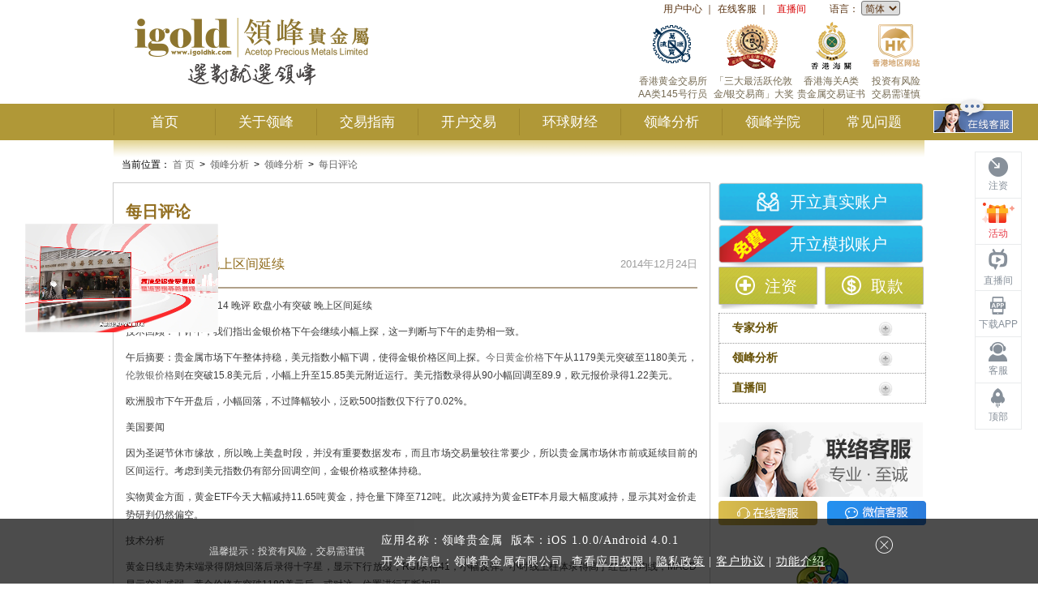

--- FILE ---
content_type: text/html
request_url: https://www.igoldhk.com/commentary/comment/211080.html
body_size: 57091
content:
<!DOCTYPE html>
<html lang="zh-cn" xmlns:wb="http://open.weibo.com/wb">

<head>
  <meta charset="UTF-8">
  <meta http-equiv="X-UA-Compatible" content="IE=edge">
  <title>领峰晚评：欧盘小有突破 晚上区间延续_黄金白银评论_领峰贵金属igoldhk.com</title>
  <meta name="keywords" content="欧盘小有突破 晚上区间延续" />
  <meta name="description" content="领峰贵金属晚评，欧盘小有突破 晚上区间延续。技术回顾：午评中，我们指出金银价格下午会继续小幅上探，这一判断与下午的走势相一致。" />
  <!-- 添加rel="canonical" -->
  <link rel="canonical" href="https://www.igoldhk.com/commentary/comment/211080.html">
  <!-- 新添加rel="canonical"-->
  <meta http-equiv="Cache-Control" content="no-transform" />
    <meta http-equiv="Cache-Control" content="no-siteapp" />
    <meta http-equiv="mobile-agent" content="format=html5; url=https://m.igoldhk.com/commentary/comment/211080.html" />
    <meta http-equiv="mobile-agent" content="format=xhtml; url=https://m.igoldhk.com/commentary/comment/211080.html" />
  <script src="/js/libs.js"></script>
<script src="/js/activity/public.js"></script>

<!--头部公共部分-->
<!-- <script src="http://int.dpool.sina.com.cn/iplookup/iplookup.php?format=js" type="text/ecmascript"></script> -->
<script src="/js/head.js"></script>
<meta property="wb:webmaster" content="9846e1065bbd189d">
<link rel="stylesheet" href="/css/activity/public.css">
<link href="/css/style.css" rel="stylesheet">
<script src="/jwplayer6.12/jwplayer.js"></script>
<script src="/js/globalNodeid.js"></script>
<!--[if lt IE 9]>
      <script src="/js/html5shiv.min.js"></script>
      <script src="/js/respond.min.js"></script>
    <![endif]-->
</head>

<body>
  <div class="page-wrapper">
    <!-- 头部文件 -->
    <div id="header" class="header clearfix">
    <img class="img-left" style="display:none;" src="" />
    <img class="img-right" style="display:none;" src="" />
    <div class="header_content clearfix">
        <div class="header-right">
            <div class="head-meau-wrap">
                <ul class="clearfix">
                    <!-- <li><a href="https://www.igoldhk.com/download/MT4_web.html" target="_blank">MT4网页版</a>｜</li> -->
                    <li><a href="https://member.igoldclubhk.com" target="_blank" data-params="literateID: ibno, mkt" ga-event="1002">用户中心</a>｜</li>
                    <li><a target="_blank" href="https://igoldhk.chat/chat/chatClient/chatbox.jsp?companyID=299&configID=3&jid=&s=1index_header_SC" onclick="javascript:ga('send', 'pageview', {'page':'800_top','title':''});" rel="nofollow" ga-event="1003">在线客服</a>｜</li>
                    <!-- <li><a onclick="alert('请按Ctrl+D收藏本站！')" rel="nofollow">加入收藏</a>｜</li> -->
                        <li><a target="_blank" href="https://tv.igoldsk.live#index_header_SC" class="headcolorred" style="white-space:nowrap;" ga-event="1004">直播间</a></li>                            
                    </stl:if>
                    <li>
                        语言：
                        <select onchange="changeHeadLang(this)" ga-event="1005">
                            <option value="langCN" ga-event="1005">简体</option>
                            <!-- <option value="langTW">繁體</option> -->
                            <option value="langEN" ga-event="1005">ENG</option>
                        </select>
                    </li>
                </ul>
            </div>
            <div class="head-right-change">
                <!-- <div class="header-sprite-right pull-left"></div>
                <div class="header-right-content heiti">
                    香港金银业贸易场<br>AA类145号行员<br><span style="color:#BBA045">最活跃伦敦金/银交易商</span>
                    <div>
                        <a class="btninfo" href="/about-acetop/capital_safety.html?index_toplink " target="_blank"  rel="nofollow">资金安全</a>
                        <a class="btninfo" href="/about-acetop/certification.html?index_toplink" target="_blank"  rel="nofollow">信心保证</a>
                    </div>
                </div> -->
                <ul class="clearfix" style="padding:0;">
                    <li style="width:70px;margin-right: 0">
                        <div class="header-sprite-head-right-change1" style="background: url('/images/head/icon_hk.png') center center no-repeat;width:70px;"></div>
                        <p>投资有风险
                            <br/>交易需谨慎</p>
                    </li>
                    <li style="margin-right: 0">
                        <div class="header-sprite-head-right-change2" style="width:90px;background: url('/images/head/icon_hg.png') center center no-repeat;"></div>
                        <p>香港海关A类<br>贵金属交易证书</p>
                    </li>
                    <li style="margin-right: 0">
                        <div class="header-sprite-head-right-change3"></div>
                        <p>「三大最活跃伦敦<br/>
                        金/银交易商」大奖</p>
                    </li>
                    <li style="margin-right: 0">
                        <div class="header-sprite-head-right-change2"></div>
                        <p>香港黄金交易所
                            <br/>AA类145号行员</p>
                    </li>
                </ul>
            </div>
        </div>
        <div class="logo">
            <a href="/" data-domain="https://m.igoldhk.com"><img src="/images/logo5th_01.png" alt="领峰贵金属-www.igoldhk.com"></a>
        </div>
    </div>
</div>
<script>
    var domain = window.location.host.replace("www", "m");
    // var currentDomain = document.querySelector('#header .logo a').attributes['data-domain'].nodeValue;
    var mwebsite = window.location.origin.replace("www", "m")
    var skipUrl = '';
    if (location.href.indexOf("?") !== -1) {
        skipUrl = "?" + location.href.split("?")[1];
    }

    var referrer = getQueryString("utm_referrer") ? getQueryString("utm_referrer") : document.referrer;

    var splitReferrer = referrer ? (referrer.indexOf("https://") !== -1 ? referrer.split('https://')[1] : referrer.split('http://')[1]) : ''
    var domain2 = window.location.host.replace("www.", ""); // 去掉www后的域名
    if (splitReferrer.indexOf(document.domain) !== -1) { // 同源
        // if (!referrer && !IsPC()) { // 没有来源 && 不是 PC？进不到这里
        //     if (document.domain.indexOf("tw") !== -1) {
        //         window.location.href = "https://m.tw.igoldhk.com" + skipUrl;
        //     } else {
        //         window.location.href = "https://" + domain + skipUrl;
        //     }
        // }
    } else { //不同源
        if (!IsPC()) { // 从移动端过来
            // 20220325 注释，当来源为空“”, 或者来源与本域名不一致时，才跳转至移动端
            // 来源为移动端， 可能是从移动官网访问电脑版，来源为PC，可能是访问移动官网之后，再访问内页
            // if (referrer.indexOf("m.") === -1) { // 不是从 m. 过来
            //     if (document.domain.indexOf("tw") !== -1) {
            //         window.location.href = currentDomain + skipUrl;
            //     } else {
            //         window.location.href = currentDomain + skipUrl;
            //     }
            // }
            if (referrer === "" || referrer.indexOf(domain2) === -1) { // 当来源为空“”, 或者来源与本域名不一致时
                if (document.domain.indexOf("tw") !== -1) {
                    window.location.href = "https://m.tw." + domain2 + skipUrl;
                } else {
                    window.location.href = mwebsite + skipUrl;
                }
            }
        }
    }
</script>
    <!--头部导航-->
    <div id="videoContent">
    <div class="float-video-container float-video-box" id="float-video-box" style="display: none;">
    </div>
</div>

<div class="navbarDiv">
    <div id="navsBar" class="menuBarcontent">
        <ul class="menusBar clearfix">
            <li data-name="index"><a href="/" target="_self">首页</a></li>
            <!--关于领峰-->
            <li data-name="about" mark="关于领峰">
                <a href="/about.html">关于领峰</a>
                <div class="navsChildren clearfix" id="about">
                    <div style="float:left;width:125px;height: 100px;"></div>
                    
                        <dl>
                            <dt>
                                <a href="/about.html">
                                    关于我们
                                </a>
                            </dt>
                            
                                    <dd><a href="/about.html"><span class="arrow header-sprite-point"></span>领峰简介</a></dd>
                                
                                    
                                
                                    <dd><a href="/about-acetop/safety.html"><span class="arrow header-sprite-point"></span>资金安全</a></dd>
                                
                                    
                                
                                    
                                
                                    <dd><a href="http://www.weibo.com/igoldhk" target="_blank" rel="nofollow"><span class="arrow header-sprite-point"></span>领峰微博</a></dd>
                                
                        </dl>
                    
                        <dl>
                            <dt>
                                <a href="/about-acetop/notice.html">
                                    公司快讯
                                </a>
                            </dt>
                            
                                    <dd><a href="/about-acetop/notice.html"><span class="arrow header-sprite-point"></span>领峰公告</a></dd>
                                
                                    <dd><a href="/about-acetop/event/award.html"><span class="arrow header-sprite-point"></span>领峰奖项</a></dd>
                                
                                    <dd><a href="/about-acetop/event/activity.html"><span class="arrow header-sprite-point"></span>领峰活动</a></dd>
                                
                                    <dd><a href="/about-acetop/event/charities.html"><span class="arrow header-sprite-point"></span>领峰慈善</a></dd>
                                
                                    <dd><a href="/about-acetop/event/media.html"><span class="arrow header-sprite-point"></span>媒体报导</a></dd>
                                
                        </dl>
                    
                        <dl>
                            <dt>
                                <a href="/about-acetop/video.html">
                                    领峰视频
                                </a>
                            </dt>
                            
                        </dl>
                    
                        <dl>
                            <dt>
                                <a href="/about-acetop/contact.html">
                                    联络我们
                                </a>
                            </dt>
                            
                        </dl>
                    
                    <!-- 下拉栏目右侧的图片 -->
                    <div class="nav-right" style="height:221px;padding:0 25px;">
                        <!-- <h3>领峰优势</h3> -->
                        <p class="navImg" id="navAbout"></p>
                        
                            <h3><span class="header-sprite-icon1" style="margin: 0 5px 0 14px;"></span>领峰微信</h3>
                                        <div class="wechat">
                                            <div class="wechat__img">
                                                <img src="https://imgigstatic.ghakoz.cn/20251020/385a576e5f41a3be305da465a5cf7e08.png" width="72" height="72" />
                                            </div>
                                            <div>
                                                <div class="wechat__tit">官方认证账号</div>
                                                <div class="wechat__desc">交易资讯<br>率先放送</div>
                                            </div>
                                        </div>
                        
                    </div>
                    <!-- 下拉栏目底部的四个跳转 -->
                    <div class="nav-bottom clearfix">
                        <a href="https://member.igoldclubhk.com/mc/opentrueaccount#pulldown_shortcut" target="_blank" data-params="literateID: ibno, mkt">
                            <span class="header-sprite-icon2"></span>开立真实账户
                        </a>
                        <a href="https://member.igoldclubhk.com/mc/opentrueaccount?isDemo=true#pulldown_shortcut" target="_blank" data-params="literateID: ibno, mkt">
                            <span class="header-sprite-icon3"></span>开立模拟账户
                        </a>
                        <a href="https://member.igoldclubhk.com#pulldown_shortcut" target="_blank" data-params="literateID: ibno, mkt">
                            <span class="header-sprite-icon4"></span>用户中心
                        </a>
                        <a href="https://fund.igoldclubhk.com/mc/main/fastDeposit#pulldown_shortcut" target="_blank" data-params="literateID: ibno, mkt">
                            <span class="header-sprite-icon5"></span>快速注资
                        </a>
                    </div>
                </div>
            </li>
            <!--交易指南-->
            <li data-name="rules" mark="交易指南">
                <a href="/tradinginfo/goldsilver.html">交易指南</a>
                <div class="navsChildren clearfix" id="rules">
                    <div style="float:left;width:125px;height: 100px;"></div>
                    
                        <dl>
                            <dt>
                                <a href="/tradinginfo/goldsilver.html">
                                    产品简介
                                </a>
                            </dt>
                            
                                <dd>
                                            <a href="/tradinginfo/goldsilver.html"><span class="arrow header-sprite-point"></span>伦敦金/银</a>
                                        </dd>
                            
                                <dd>
                                            <a href="/9999gold.html"><span class="arrow header-sprite-point"></span>实金产品</a>
                                        </dd>
                            
                        </dl>
                    
                        <dl>
                            <dt>
                                <a href="/trading_rules.html">
                                    交易信息
                                </a>
                            </dt>
                            
                                <dd>
                                            <a target="_blank" href="/trading_rules.html"><span class="arrow header-sprite-point"></span>交易细则</a>
                                        </dd>
                            
                                <dd>
                                            <a href="/trade.html"><span class="arrow header-sprite-point"></span>交易方式</a>
                                        </dd>
                            
                                <dd>
                                            <a href="/transaction_code.html"><span class="arrow header-sprite-point"></span>交易编码</a>
                                        </dd>
                            
                                <dd>
                                            <a href="/trade_terms.html"><span class="arrow header-sprite-point"></span>交易术语</a>
                                        </dd>
                            
                                <dd>
                                            <a href="/tradinginfo/calculator.html"><span class="arrow header-sprite-point"></span>盈亏计算</a>
                                        </dd>
                            
                                <dd>
                                            <a href="/pending_orders.html"><span class="arrow header-sprite-point"></span>市场价说明</a>
                                        </dd>
                            
                        </dl>
                    
                        <dl>
                            <dt>
                                <a href="/about-acetop/event/promotion.html">
                                    推广优惠
                                </a>
                            </dt>
                            
                                <dd>
                                            <a href="/about-acetop/event/promotion.html"><span class="arrow header-sprite-point"></span>最新推广</a>
                                        </dd>
                            
                        </dl>
                    
                    <!-- 下拉栏目右侧的图片 -->
                    <div class="nav-right">
                        <p class="navImg navImg-other" id="navTrade">
                        </p>
                    </div>
                    <!-- 下拉栏目底部的四个跳转 -->
                    <div class="nav-bottom clearfix">
                        <a href="https://member.igoldclubhk.com/mc/opentrueaccount#pulldown_shortcut" target="_blank" data-params="literateID: ibno, mkt">
                            <span class="header-sprite-icon2"></span>开立真实账户
                        </a>
                        <a href="https://member.igoldclubhk.com/mc/opentrueaccount?isDemo=true#pulldown_shortcut" target="_blank" data-params="literateID: ibno, mkt">
                            <span class="header-sprite-icon3"></span>开立模拟账户
                        </a>
                        <a href="https://member.igoldclubhk.com#pulldown_shortcut" target="_blank" data-params="literateID: ibno, mkt">
                            <span class="header-sprite-icon4"></span>用户中心
                        </a>
                        <a href="https://fund.igoldclubhk.com/mc/main/fastDeposit#pulldown_shortcut" target="_blank" data-params="literateID: ibno, mkt">
                            <span class="header-sprite-icon5"></span>快速注资
                        </a>
                    </div>
                </div>
            </li>
            <!--开户交易-->
            <li data-name="account" mark="开户交易">
                <a href="https://member.igoldclubhk.com/mc/opentrueaccount" target="_blank">开户交易</a>
                <div class="navsChildren clearfix" id="account">
                    <div style="float:left;width:125px;height: 100px;"></div>
                    
                        <dl>
                                <dt><a href="https://member.igoldclubhk.com/mc/opentrueaccount">开立账户</a></dt>
                                
                                    <dd><a href="https://member.igoldclubhk.com/mc/opentrueaccount" target="_blank"><span class="arrow header-sprite-point"></span>开立真实账户</a></dd>
                                
                                    <dd><a href="https://member.igoldclubhk.com/mc/opentrueaccount?isDemo=true" target="_blank"><span class="arrow header-sprite-point"></span>开立模拟账户</a></dd>
                                
                            </dl>
                        
                        
                    
                        
                        <dl>
                                <dt>
                                    <a href="https://fund.igoldclubhk.com/mc/main/fastDeposit" target="_blank">资金存取</a>
                                </dt>
                                
                                    <dd><a href="https://fund.igoldclubhk.com/mc/main/fastDeposit" target="_blank" data-params="literateID: ibno, mkt"><span class="arrow header-sprite-point"></span>账户注资</a></dd>
                                
                                    <dd><a href="https://fund.igoldclubhk.com/mc/main/fastWithdraw" target="_blank" data-params="literateID: ibno, mkt"><span class="arrow header-sprite-point"></span>账户取款</a></dd>
                                
                                    <dd><a href="/account_funding_steps.html"><span class="arrow header-sprite-point"></span>存款流程</a></dd>
                                
                                    <dd><a href="/account_withdraw_steps.html"><span class="arrow header-sprite-point"></span>取款流程</a></dd>
                                
                                    <dd><a href="/currency_rates.html"><span class="arrow header-sprite-point"></span>今日汇率</a></dd>
                                
                            </dl>
                        
                    
                        
                        
                        <dl style="width:160px;">
                                <dt>
                                    <a href="/activity/mt4.html">
                                        软件下载
                                    </a>
                                </dt>
                                
                                    <dd><a href="/activity/mt4.html"><span class="arrow header-sprite-point"></span>MT4下载</a></dd>
                                
                                    <dd><a href="/download/MT4_web.html"><span class="arrow header-sprite-point"></span>MT4平台(网页版)</a></dd>
                                
                                    
                                
                                    <dd><a href="/download/igold_app.html"><span class="arrow header-sprite-point"></span>领峰贵金属app</a></dd>
                                
                                    
                                
                                <dd><a href="" class="liveDeskLink" target="_blank"><span class="arrow header-sprite-point"></span>直播讲堂（软件版）</a></dd>
                            </dl>
                    
                    <!-- 下拉栏目右侧的图片 -->
                    <div class="nav-right">
                        <p class="navImg navImg-other" id="navAccount">
                        </p>
                    </div>
                    <!-- 下拉栏目底部的四个跳转 -->
                    <div class="nav-bottom clearfix">
                        <a href="https://member.igoldclubhk.com/mc/opentrueaccount#pulldown_shortcut" target="_blank" data-params="literateID: ibno, mkt">
                            <span class="header-sprite-icon2"></span>开立真实账户
                        </a>
                        <a href="https://member.igoldclubhk.com/mc/opentrueaccount?isDemo=true#pulldown_shortcut" target="_blank" data-params="literateID: ibno, mkt">
                            <span class="header-sprite-icon3"></span>开立模拟账户
                        </a>
                        <a href="https://member.igoldclubhk.com#pulldown_shortcut" target="_blank" data-params="literateID: ibno, mkt">
                            <span class="header-sprite-icon4"></span>用户中心
                        </a>
                        <a href="https://fund.igoldclubhk.com/mc/main/fastDeposit#pulldown_shortcut" target="_blank" data-params="literateID: ibno, mkt">
                            <span class="header-sprite-icon5"></span>快速注资
                        </a>
                    </div>
                </div>
            </li>
            <!--环球财经-->
            <li data-name="access" mark="环球财经">
                <a href="/real-timequotes.html">环球财经</a>
                <div class="navsChildren clearfix" id="access">
                    <div style="float:left;width:125px;height: 100px;"></div>
                    
                        <dl>
                                    <dt>
                                        <a href="/real-timequotes.html">
                                            行情分析
                                        </a>
                                    </dt>
                                    
                                        <dd><a href="/real-timequotes.html"><span class="arrow header-sprite-point"></span>即时行情</a></dd>
                                    
                                        <dd><a href="/bulliontrend.html"><span class="arrow header-sprite-point"></span>金银走势</a></dd>
                                    
                                </dl>
                    
                        <dl>
                                    <dt>
                                        <a href="/calendar.html">财经信息</a>
                                    </dt>
                                    <dd><a href="/calendar.html"><span class="arrow header-sprite-point"></span>经济日历</a></dd>
                                </dl>
                    
                    <!-- 下拉栏目右侧的图片 -->
                    <div class="nav-right">
                        <p class="navImg navImg-other" id="navEconomy">
                        </p>
                    </div>
                    <!-- 下拉栏目底部的四个跳转 -->
                    <div class="nav-bottom clearfix">
                        <a href="https://member.igoldclubhk.com/mc/opentrueaccount#pulldown_shortcut" target="_blank" data-params="literateID: ibno, mkt">
                            <span class="header-sprite-icon2"></span>开立真实账户
                        </a>
                        <a href="https://member.igoldclubhk.com/mc/opentrueaccount?isDemo=true#pulldown_shortcut" target="_blank" data-params="literateID: ibno, mkt">
                            <span class="header-sprite-icon3"></span>开立模拟账户
                        </a>
                        <a href="https://member.igoldclubhk.com#pulldown_shortcut" target="_blank" data-params="literateID: ibno, mkt">
                            <span class="header-sprite-icon4"></span>用户中心
                        </a>
                        <a href="https://fund.igoldclubhk.com/mc/main/fastDeposit#pulldown_shortcut" target="_blank" data-params="literateID: ibno, mkt">
                            <span class="header-sprite-icon5"></span>快速注资
                        </a>
                    </div>
                </div>
            </li>
            <!--领峰分析-->
            <li data-name="download" mark="领峰分析">
                <a href="/commentary/daily.html">领峰分析</a>
                <div class="navsChildren clearfix" id="download">
                    <div style="float:left;width:125px;height: 100px;"></div>
                    
                        <dl>
                                    <dt>
                                        <a href="/college/thematic_articles.html">
                                            专家分析
                                        </a>
                                    </dt>
                                    
                                        
                                    
                                        <dd><a href="/college/thematic_articles.html"><span class="arrow header-sprite-point"></span>独家专栏</a></dd>
                                    
                                        
                                    
                                        <dd><a href="/college/non-farm.html"><span class="arrow header-sprite-point"></span>非农部署</a></dd>
                                    
                                    <!-- <dd><a href="/college/FOMC_meeting.html" target="_blank"><span class="arrow header-sprite-point"></span>议息专题</a></dd> -->
                                </dl>
                    
                        <dl>
                                    <dt>
                                        <a href="/commentary/daily.html">
                                            领峰分析
                                        </a>
                                    </dt>
                                    
                                        <dd><a href="/commentary/daily.html"><span class="arrow header-sprite-point"></span>每日评论</a></dd>
                                    
                                        
                                    
                                    <!--  -->
                                </dl>
                    
                        <dl>
                                    <dt style="white-space: nowrap;">
                                        <a href="https://tv.igoldsk.live" target="_blank">
                                            直播间
                                        </a>
                                    </dt>
                                    <dd><a href="/chatroom/zhiboguandian.html" target="_blank"><span class="arrow header-sprite-point"></span>直播观点</a></dd>
                                </dl>
                    
                    <!-- 下拉栏目右侧的图片 -->
                    <div class="nav-right">
                        <p class="navImg navImg-other" id="navAnalysis">
                        </p>
                    </div>
                    <!-- 下拉栏目底部的四个跳转 -->
                    <div class="nav-bottom clearfix">
                        <a href="https://member.igoldclubhk.com/mc/opentrueaccount#pulldown_shortcut" target="_blank" data-params="literateID: ibno, mkt">
                            <span class="header-sprite-icon2"></span>开立真实账户
                        </a>
                        <a href="https://member.igoldclubhk.com/mc/opentrueaccount?isDemo=true#pulldown_shortcut" target="_blank" data-params="literateID: ibno, mkt">
                            <span class="header-sprite-icon3"></span>开立模拟账户
                        </a>
                        <a href="https://member.igoldclubhk.com#pulldown_shortcut" target="_blank" data-params="literateID: ibno, mkt">
                            <span class="header-sprite-icon4"></span>用户中心
                        </a>
                        <a href="https://fund.igoldclubhk.com/mc/main/fastDeposit#pulldown_shortcut" target="_blank" data-params="literateID: ibno, mkt">
                            <span class="header-sprite-icon5"></span>快速注资
                        </a>
                    </div>
                </div>
            </li>
            <!--领峰学院-->
            <li data-name="study" mark="领峰学院">
                <a href="/college.html">领峰学院</a>
                <div class="navsChildren clearfix" id="study">
                    <div style="float:left;width:125px;height: 100px;"></div>
                    
                        
                    
                        <dl>
                                <dt>
                                    <a href="/college/strategies.html">
                                        实战教学
                                    </a>
                                </dt>
                                
                                    <dd>
                                            <a href="/college/strategies.html"><span class="arrow header-sprite-point"></span>实战窍门</a>                                          
                                        </dd>
                                
                                    <dd>
                                            <a href="/college/baike.html"><span class="arrow header-sprite-point"></span>投资百科</a>                                          
                                        </dd>
                                
                                <dd>
                                        <a href="/study.html"><span class="arrow header-sprite-point"></span>学习交易</a>
                                    </dd>
                                    <dd>
                                        <a href="/ask.html"><span class="arrow header-sprite-point"></span>金融问答</a>
                                    </dd>
                            </dl>
                    
                        <dl>
                                <dt>
                                    <a href="/college/e-books.html">
                                        领峰课堂
                                    </a>
                                </dt>
                                
                                    <dd>
                                            <a href="/college/e-books.html"><span class="arrow header-sprite-point"></span>领峰课堂</a>                                          
                                        </dd>
                                
                                    <dd>
                                            <a href="/about-acetop/video/yunfeishuo_01.html#activities" id="instructional_Video"><span class="arrow header-sprite-point"></span>专家视频</a>                                          
                                        </dd>
                                
                                
                            </dl>
                    
                        <dl>
                                <dt>
                                    <a href="/college/dict.html">
                                        金融词典
                                    </a>
                                </dt>
                                
                                
                            </dl>
                    
                        
                    
                    <!-- 下拉栏目右侧的图片 -->
                    <div class="nav-right">
                        <p class="navImg navImg-other" id="navCollege">
                        </p>
                    </div>
                    <!-- 下拉栏目底部的四个跳转 -->
                    <div class="nav-bottom clearfix">
                        <a href="https://member.igoldclubhk.com/mc/opentrueaccount#pulldown_shortcut" target="_blank" data-params="literateID: ibno, mkt">
                            <span class="header-sprite-icon2"></span>开立真实账户
                        </a>
                        <a href="https://member.igoldclubhk.com/mc/opentrueaccount?isDemo=true#pulldown_shortcut" target="_blank" data-params="literateID: ibno, mkt">
                            <span class="header-sprite-icon3"></span>开立模拟账户
                        </a>
                        <a href="https://member.igoldclubhk.com#pulldown_shortcut" target="_blank" data-params="literateID: ibno, mkt">
                            <span class="header-sprite-icon4"></span>用户中心
                        </a>
                        <a href="https://fund.igoldclubhk.com/mc/main/fastDeposit#pulldown_shortcut" target="_blank" data-params="literateID: ibno, mkt">
                            <span class="header-sprite-icon5"></span>快速注资
                        </a>
                    </div>
                </div>
            </li>
            <!--常见问题-->
            <li data-name="problems" mark="常见问题">
                <a href="/faqs.html">常见问题</a>
            </li>
            <a href="https://igoldhk.chat/chat/chatClient/chatbox.jsp?companyID=299&configID=3&jid=&s=1mainmenu_SC" class="navbar-ol-cs heiti"></a>
        </ul>
    </div>
</div>
<script type="text/javascript" src="/js/instructional_Video.js?v=ca31ed2c"></script>

<script type="text/javascript">
    var imglink = $(".headversion img:nth-child(1)").attr("src"),
    imgleft = $(".headversion img:nth-child(2)").attr("src"),
    imgright = $(".headversion img:nth-child(3)").attr("src"),
    bannerurlExtend = $(".bannerurl_Extend").text(),
    startTime = new Date($("#startTime").text().replace("-","/")).getTime(),
    endTime = new Date($("#endTime").text().replace("-","/")).getTime(),
    nowTime = new Date().getTime();
    if(nowTime > startTime && (nowTime < endTime || $("#endTime").text() == '')){
        $("#header").css("background-image"," url("+ bannerurlExtend +"),url("+ imglink +")")
        $("#header .img-left").attr("src",imgleft)
        $("#header .img-right").attr("src",imgright)
        $('.menuBarcontent').addClass('menuBarcontent-bg')
    }
    if(nowTime > startTime && imgleft && (nowTime < endTime || $("#endTime").text() == '')){
        $("#header .img-left").show()
        $("#header .img-right").show()
    }
</script>

    <!-- 右侧导航浮标 -->
    <div class="float-menu-container">
    <ul class="float-menu">
        <li class="deposit">
            <a href="https://fund.igoldclubhk.com/mc/main/fastDeposit" target="_blank" class="float-menu-link" ga-event="1105">
                <i ga-event="1105"></i>
                <span ga-event="1105">注资</span>
            </a>
        </li>
        <li class="activity">
            <a href="/about-acetop/event/promotion.html" ga-event="50653" target="_blank" class="float-menu-link">
                <i ga-event="50653"></i>
                <span ga-event="50653">活动</span>
            </a>
        </li>
        <!-- <li class="mt4-web">
            <a href="https://www.igoldhk.com/download/MT4_web.html" target="_blank" class="float-menu-link">
                <i></i>
                <span>网页版</span>
            </a>
        </li> -->
        <li class="chatroom">
            <a href="https://tv.igoldsk.live" target="_blank" class="float-menu-link" ga-event="50654">
                <i ga-event="50654"></i>
                <span ga-event="50654">直播间</span>
            </a>
            <div class="imgtips">
                <a class="liveDeskLink" target="_blank">
                    <img src="/images/float-menu/desktop_app.png" class="live-deskapp" alt="直播讲堂软件版">
                </a>
            </div>
        </li>
        <li class="app">
            <a href="/download/igold_app.html" class="float-menu-link" ga-event="50655">
                <i ga-event="50655"></i>
                <span ga-event="50655">下载APP</span>
            </a>
            <div class="tooltip">
                <div class="tooltip-container">
                    <span class="desc">扫一扫</span>
                    <img src="" class="img-fluid ios-qrcode-img" width="96" height="96" alt="">
                    <span class="tit iostit mt-mb">IOS版下载</span>
                    <img src="" class="img-fluid android-qrcode-img" width="96" height="96" alt="">
                    <span class="tit androidtit mt-mb">安卓版下载</span>
                    <img src="" class="img-fluid hongmeng-qrcode-img" width="96" height="96" alt="">
                    <span class="tit hongmengtit">华为鸿蒙版</span>
                </div>
            </div>
        </li>
        <li class="service">
            <a href="https://igoldhk.chat/chat/chatClient/chatbox.jsp?companyID=299&configID=3&jid=&s=1mainmenu_SC" target="_blank" class="float-menu-link">
                <i></i>
                <span>客服</span>
            </a>
            <div class="tooltip">
                <div class="tooltip-container">
                    <a href="https://igoldhk.chat/chat/chatClient/chatbox.jsp?companyID=299&configID=3&jid=&s=1mainmenu_SC" ga-event="50658" target="_blank">在线客服</a>
                    <a class="qq-link qq-item" href="/channels/11557.html"
                        onclick="javascript:ga('send', 'pageview', {'page':'rightbanner_index_SC_QQ','title':''});"
                        ga-event="50656" target="_blank">QQ客服</a>
                        
                            <div class="wchatQrcode">
                                            <div class="wechat__img">
                                                <img src="https://imgigstatic.ghakoz.cn/20251020/385a576e5f41a3be305da465a5cf7e08.png" />
                                            </div>
                                            <div class="wechat__tit">官方微信</div>
                                        </div>
                        
                </div>
            </div>
        </li>
        <li class="top">
            <a href="javascript:;" class="float-menu-link" ga-event="1107">
                <i></i>
                <span>顶部</span>
            </a>
        </li>
    </ul>
</div>
<script>
    $(function () {
        var top = $(".float-menu").offset().top - 50;
        $(window).scroll(function () {
            var scroH = $(this).scrollTop();
            if (scroH > top) {
                $(".float-menu-container").addClass('scroll')
            } else {
                $(".float-menu-container").removeClass('scroll')
            }
        })
        $.ajax({
            url: global.cmsUrl_haveXML,
            dataType: "jsonp",
            data: {
                ChannelId: global.channelsId.webQrcode,
                OrderByDesc: "AddDate"
            },
            success: function (data) {
                console.log(data.Results[0].appqrcode)
                $('.app-qrcode').attr('src', data.Results[0].appqrcode)
            }
        })
    })
</script>
    <!-- 当前位置 -->
        <div class="contentpageHeader"> 当前位置：
  <a href="/">首 页</a>
                  <span>></span>
                  <a href="/commentary/daily.html">领峰分析</a>
                  <span>></span>
                  <a href="/commentary/daily.html">领峰分析</a>
                  <span>></span>
                  <a href="/commentary/daily.html">每日评论</a>
</div>
    <div class="main-container">
      <div class="main-content contentMenu">
        <div class="content_txt_box">
          <div class="main">
            <div class="title">
              <!--人物版头-->
              <div class="title">
    <div class="titleMax">每日评论</div>
    <!-- <img src="/upload/2017/9/18101942602.jpg" channelindex="commentary_daily" type="ImageUrl" /> -->
    
        <img alt="" src="https://imgigstatic.ghakoz.cn/20211119/02f93263edfc9d448598810be63fdbe5.jpg">
    
    <!-- 
                
            
                
            
                
            
                
            
                
            
                
            
                
            
                
            
                
            
                
            
                
            
                
            
                
            
                
            
                
            
                
            
                
            
                
            
                
            
                
            
                
            
                
            
                
            
                
            
                
            
                
            
                
            
                
            
                
            
                
            
                
            
                
            
                
            
                
            
                
            
                
            
                
            
                
            
                
            
                
            
                
            
                
            
                
            
                
            
                
            
                
            
                
            
                
            
                
            
                
            
                
            
                
            
                
            
                
            
                
            
                
            
                
            
                
            
                
            
                
            
                
            
                
            
                
            
                
            
                
            
                
            
                
            
                
            
                
            
                
            
                
            
                
            
                
            
                
            
                
            
                
            
                
            
                
            
                
            
                
            
                
            
                
            
                
            
                
            
                
            
                
            
                
            
                
            
                
            
                
            
                
            
                
            
                
            
                
            
                
            
                
            
                
            
                
            
                
            
                
            
                
            
                
            
                
            
                
            
                
            
                
            
                
            
                
            
                
            
                
            
                
            
                
            
                
            
                
            
                
            
                
            
                
            
                
            
                
            
                
            
                
            
                
            
                
            
                
            
                
            
                
            
                
            
                
            
                
            
                
            
                
            
                
            
                
            
                
            
                
            
                
            
                
            
                
            
                
            
                
            
                
            
                
            
                
            
                
            
                
            
                
            
                
            
                
            
                
            
                
            
                
            
                
            
                
            
                
            
                
            
                
            
                
            
                
            
                
            
                
            
                
            
                
            
                
            
                
            
                
            
                
            
                
            
                
            
                
            
                
            
                
            
                
            
                
            
                
            
                
            
                
            
                
            
                
            
                
            
                
            
                
            
                
            
                
            
                
            
                
            
                
            
                
            
                
            
                
            
                
            
                
            
                
            
                
            
                
            
                
            
                
            
                
            
                
            
                
            
                
            
                
            
                
            
                
            
                
            
                
            
                
            
                
            
                
            
                
            
                
            
                
            
                
            
                
            
                
            
                
            
                
            
                
            
                
            
                
            
                
            
                
            
                
            
                
            
                
            
                
            
                
            
                
            
                
            
                
            
                
            
                
            
                
            
                
            
                
            
                
            
                
            
                
            
                
            
                
            
                
            
                
            
                
            
                
            
                
            
                
            
                
            
                
            
                
            
                
            
                
            
                
            
                
            
                
            
                
            
                
            
                
            
                
            
                
            
                
            
                
            
                
            
                
            
                
            
                
            
                
            
                
            
                
            
                
            
                
            
                
            
                
            
                
            
                
            
                
            
                
            
                
            
                
            
                
            
                
            
                
            
                
            
                
            
                
            
                
            
                
            
                
            
                
            
                
            
                
            
                
            
                
            
                
            
                
            
                
            
                
            
                
            
                
            
                
            
                
            
                
            
                
            
                
            
                
            
                
            
                
            
                
            
                
            
                
            
                
            
                
            
                
            
                
            
                
            
                
            
                
            
                
            
                
            
                
            
                
            
                
            
                
            
                
            
                
            
                
            
                
            
                
            
                
            
                
            
                
            
                
            
                
            
                
            
                
            
                
            
                
            
                
            
                
            
                
            
                
            
                
            
                
            
                
            
                
            
                
            
                
            
                
            
                
            
                
            
                
            
                
            
                
            
                
            
                
            
                
            
                
            
                
            
                
            
                
            
                
            
                
            
                
            
                
            
                
            
                
            
                
            
                
            
                
            
                
            
                
            
                
            
                
            
                
            
                
            
                
            
                
            
                
            
                
            
                
            
                
            
                
            
                
            
                
            
                
            
                
            
                
            
                
            
                
            
                
            
                
            
                
            
                
            
                
            
                
            
                
            
                
            
                
            
                
            
                
            
                
            
                
            
                
            
                
            
                
            
                
            
                
            
                
            
                
            
                
            
                
            
                
            
                
            
                
            
                
            
                
            
                
            
                
            
                
            
                
            
                
            
                
            
                
            
                
            
                
            
                
            
                
            
                
            
                
            
                
            
                
            
                
            
                
            
                
            
                
            
                
            
                
            
                
            
                
            
                
            
                
            
                
            
                
            
                
            
                
            
                
            
                
            
                
            
                
            
                
            
                
            
                
            
                
            
                
            
                
            
                
            
                
            
                
            
                
            
                
            
                
            
                
            
                
            
                
            
                
            
                
            
                
            
                
            
                
            
                
            
                
            
                
            
                
            
                
            
                
            
                
            
                
            
                
            
                
            
                
            
                
            
                
            
                
            
                
            
                
            
                
            
                
            
                
            
                
            
                
            
                
            
                
            
                
            
                
            
                
            
                
            
                
            
                
            
                
            
                
            
                
            
                
            
                
            
                
            
                
            
                
            
                
            
                
            
                
            
                
            
                
            
                
            
                
            
                
            
                
            
                
            
                
            
                
            
                
            
                
            
                
            
                
            
                
            
                
            
                
            
                
            
                
            
                
            
                
            
                
            
                
            
                
            
                
            
                
            
                
            
                
            
                
            
                
            
                
            
                
            
                
            
                
            
                
            
                
            
                
            
                
            
                
            
                
            
                
            
                
            
                
            
                
            
                
            
                
            
                
            
                
            
                
            
                
            
                
            
                
            
                
            
                
            
                
            
                
            
                
            
                
            
                
            
                
            
                
            
                
            
                
            
                
            
                
            
                
            
                
            
                
            
                
            
                
            
                
            
                
            
                
            
                
            
                
            
                
            
                
            
                
            
                
            
                
            
                
            
                
            
                
            
                
            
                
            
                
            
                
            
                
            
                
            
                
            
                
            
                
            
                
            
                
            
                
            
                
            
                
            
                
            
                
            
                
            
                
            
                
            
                
            
                
            
                
            
                
            
                
            
                
            
                
            
                
            
                
            
                
            
                
            
                
            
                
            
                
            
                
            
                
            
                
            
                
            
                
            
                
            
                
            
                
            
                
            
                
            
                
            
                
            
                
            
                
            
                
            
                
            
                
            
                
            
                
            
                
            
                
            
                
            
                
            
                
            
                
            
                
            
                
            
                
            
                
            
                
            
                
            
                
            
                
            
                
            
                
            
                
            
                
            
                
            
                
            
                
            
                
            
                
            
                
            
                
            
                
            
                
            
                
            
                
            
                
            
                
            
                
            
                
            
                
            
                
            
                
            
                
            
                
            
                
            
                
            
                
            
                
            
                
            
                
            
                
            
                
            
                
            
                
            
                
            
                
            
                
            
                
            
                
            
                
            
                
            
                
            
                
            
                
            
                
            
                
            
                
            
                
            
                
            
                
            
                
            
                
            
                
            
                
            
                
            
                
            
                
            
                
            
                
            
                
            
                
            
                
            
                
            
                
            
                
            
                
            
                
            
                
            
                
            
                
            
                
            
                
            
                
            
                
            
                
            
                
            
                
            
                
            
                
            
                
            
                
            
                
            
                
            
                
            
                
            
                
            
                
            
                
            
                
            
                
            
                
            
                
            
                
            
                
            
                
            
                
            
                
            
                
            
                
            
                
            
                
            
                
            
                
            
                
            
                
            
                
            
                
            
                
            
                
            
                
            
                
            
                
            
                
            
                
            
                
            
                
            
                
            
                
            
                
            
                
            
                
            
                
            
                
            
                
            
                
            
                
            
                
            
                
            
                
            
                
            
                
            
                
            
                
            
                
            
                
            
                
            
                
            
                
            
                
            
                
            
                
            
                
            
                
            
                
            
                
            
                
            
                
            
                
            
                
            
                
            
                
            
                
            
                
            
                
            
                
            
                
            
                
            
                
            
                
            
                
            
                
            
                
            
                
            
                
            
                
            
                
            
                
            
                
            
                
            
                
            
                
            
                
            
                
            
                
            
                
            
                
            
                
            
                
            
                
            
                
            
                
            
                
            
                
            
                
            
                
            
                
            
                
            
                
            
                
            
                
            
                
            
                
            
                
            
                
            
                
            
                
            
                
            
                
            
                
            
                
            
                
            
                
            
                
            
                
            
                
            
                
            
                
            
                
            
                
            
                
            
                
            
                
            
                
            
                
            
                
            
                
            
                
            
                
            
                
            
                
            
                
            
                
            
                
            
                
            
                
            
                
            
                
            
                
            
                
            
                
            
                
            
                
            
                
            
                
            
                
            
                
            
                
            
                
            
                
            
                
            
                
            
                
            
                
            
                
            
                
            
                
            
                
            
                
            
                
            
                
            
                
            
                
            
                
            
                
            
                
            
                
            
                
            
                
            
                
            
                
            
                
            
                
            
                
            
                
            
                
            
                
            
                
            
                
            
                
            
                
            
                
            
                
            
                
            
                
            
                
            
                
            
                
            
                
            
                
            
                
            
                
            
                
            
                
            
                
            
                
            
                
            
                
            
                
            
                
            
                
            
                
            
                
            
                
            
                
            
                
            
                
            
                
            
                
            
                
            
                
            
                
            
                
            
                
            
                
            
                
            
                
            
                
            
                
            
                
            
                
            
                
            
                
            
                
            
                
            
                
            
                
            
                
            
                
            
                
            
                
            
                
            
                
            
                
            
                
            
                
            
                
            
                
            
                
            
                
            
                
            
                
            
                
            
                
            
                
            
                
            
                
            
                
            
                
            
                
            
                
            
                
            
                
            
                
            
                
            
                
            
                
            
                
            
                
            
                
            
                
            
                
            
                
            
                
            
                
            
                
            
                
            
                
            
                
            
                
            
                
            
                
            
                
            
                
            
                
            
                
            
                
            
                
            
                
            
                
            
                
            
                
            
                
            
                
            
                
            
                
            
                
            
                
            
                
            
                
            
                
            
                
            
                
            
                
            
                
            
                
            
                
            
                
            
                
            
                
            
                
            
                
            
                
            
                
            
                
            
                
            
                
            
                
            
                
            
                
            
                
            
                
            
                
            
                
            
                
            
                
            
                
            
                
            
                
            
                
            
                
            
                
            
                
            
                
            
                
            
                
            
                
            
                
            
                
            
                
            
                
            
                
            
                
            
                
            
                
            
                
            
                
            
                
            
                
            
                
            
                
            
                
            
                
            
                
            
                
            
                
            
                
            
                
            
                
            
                
            
                
            
                
            
                
            
                
            
                
            
                
            
                
            
                
            
                
            
                
            
                
            
                
            
                
            
                
            
                
            
                
            
                
            
                
            
                
            
                
            
                
            
                
            
                
            
                
            
                
            
                
            
                
            
                
            
                
            
                
            
                
            
                
            
                
            
                
            
                
            
                
            
                
            
                
            
                
            
                
            
                
            
                
            
                
            
                
            
                
            
                
            
                
            
                
            
                
            
                
            
                
            
                
            
                
            
                
            
                
            
                
            
                
            
                
            
                
            
                
            
                
            
                
            
                
            
                
            
                
            
                
            
                
            
                
            
                
            
                
            
                
            
                
            
                
            
                
            
                
            
                
            
                
            
                
            
                
            
                
            
                
            
                
            
                
            
                
            
                
            
                
            
                
            
                
            
                
            
                
            
                
            
                
            
                
            
                
            
                
            
                
            
                
            
                
            
                
            
                
            
                
            
                
            
                
            
                
            
                
            
                
            
                
            
                
            
                
            
                
            
                
            
                
            
                
            
                
            
                
            
                
            
                
            
                
            
                
            
                
            
                
            
                
            
                
            
                
            
                
            
                
            
                
            
                
            
                
            
                
            
                
            
                
            
                
            
                
            
                
            
                
            
                
            
                
            
                
            
                
            
                
            
                
            
                
            
                
            
                
            
                
            
                
            
                
            
                
            
                
            
                
            
                
            
                
            
                
            
                
            
                
            
                
            
                
            
                
            
                
            
                
            
                
            
                
            
                
            
                
            
                
            
                
            
                
            
                
            
                
            
                
            
                
            
                
            
                
            
                
            
                
            
                
            
                
            
                
            
                
            
                
            
                
            
                
            
                
            
                
            
                
            
                
            
                
            
                
            
                
            
                
            
                
            
                
            
                
            
                
            
                
            
                
            
                
            
                
            
                
            
                
            
                
            
                
            
                
            
                
            
                
            
                
            
                
            
                
            
                
            
                
            
                
            
                
            
                
            
                
            
                
            
                
            
                
            
                
            
                
            
                
            
                
            
                
            
                
            
                
            
                
            
                
            
                
            
                
            
                
            
                
            
                
            
                
            
                
            
                
            
                
            
                
            
                
            
                
            
                
            
                
            
                
            
                
            
                
            
                
            
                
            
                
            
                
            
                
            
                
            
                
            
                
            
                
            
                
            
                
            
                
            
                
            
                
            
                
            
                
            
                
            
                
            
                
            
                
            
                
            
                
            
                
            
                
            
                
            
                
            
                
            
                
            
                
            
                
            
                
            
                
            
                
            
                
            
                
            
                
            
                
            
                
            
                
            
                
            
                
            
                
            
                
            
                
            
                
            
                
            
                
            
                
            
                
            
                
            
                
            
                
            
                
            
                
            
                
            
                
            
                
            
                
            
                
            
                
            
                
            
                
            
                
            
                
            
                
            
                
            
                
            
                
            
                
            
                
            
                
            
                
            
                
            
                
            
                
            
                
            
                
            
                
            
                
            
                
            
                
            
                
            
                
            
                
            
                
            
                
            
                
            
                
            
                
            
                
            
                
            
                
            
                
            
                
            
                
            
                
            
                
            
                
            
                
            
                
            
                
            
                
            
                
            
                
            
                
            
                
            
                
            
                
            
                
            
                
            
                
            
                
            
                
            
                
            
                
            
                
            
                
            
                
            
                
            
                
            
                
            
                
            
                
            
                
            
                
            
                
            
                
            
                
            
                
            
                
            
                
            
                
            
                
            
                
            
                
            
                
            
                
            
                
            
                
            
                
            
                
            
                
            
                
            
                
            
                
            
                
            
                
            
                
            
                
            
                
            
                
            
                
            
                
            
                
            
                
            
                
            
                
            
                
            
                
            
                
            
                
            
                
            
                
            
                
            
                
            
                
            
                
            
                
            
                
            
                
            
                
            
                
            
                
            
                
            
                
            
                
            
                
            
                
            
                
            
                
            
                
            
                
            
                
            
                
            
                
            
                
            
                
            
                
            
                
            
                
            
                
            
                
            
                
            
                
            
                
            
                
            
                
            
                
            
                
            
                
            
                
            
                
            
                
            
                
            
                
            
                
            
                
            
                
            
                
            
                
            
                
            
                
            
                
            
                
            
                
            
                
            
                
            
                
            
                
            
                
            
                
            
                
            
                
            
                
            
                
            
                
            
                
            
                
            
                
            
                
            
                
            
                
            
                
            
                
            
                
            
                
            
                
            
                
            
                
            
                
            
                
            
                
            
                
            
                
            
                
            
                
            
                
            
                
            
                
            
                
            
                
            
                
            
                
            
                
            
                
            
                
            
                
            
                
            
                
            
                
            
                
            
                
            
                
            
                
            
                
            
                
            
                
            
                
            
                
            
                
            
                
            
                
            
                
            
                
            
                
            
                
            
                
            
                
            
                
            
                
            
                
            
                
            
                
            
                
            
                
            
                
            
                
            
                
            
                
            
                
            
                
            
                
            
                
            
                
            
                
            
                
            
                
            
                
            
                
            
                
            
                
            
                
            
                
            
                
            
                
            
                
            
                
            
                
            
                
            
                
            
                
            
                
            
                
            
                
            
                
            
                
            
                
            
                
            
                
            
                
            
                
            
                
            
                
            
                
            
                
            
                
            
                
            
                
            
                
            
                
            
                
            
                
            
                
            
                
            
                
            
                
            
                
            
                
            
                
            
                
            
                
            
                
            
                
            
                
            
                
            
                
            
                
            
                
            
                
            
                
            
                
            
                
            
                
            
                
            
                
            
                
            
                
            
                
            
                
            
                
            
                
            
                
            
                
            
                
            
                
            
                
            
                
            
                
            
                
            
                
            
                
            
                
            
                
            
                
            
                
            
                
            
                
            
                
            
                
            
                
            
                
            
                
            
                
            
                
            
                
            
                
            
                
            
                
            
                
            
                
            
                
            
                
            
                
            
                
            
                
            
                
            
                
            
                
            
                
            
                
            
                
            
                
            
                
            
                
            
                
            
                
            
                
            
                
            
                
            
                
            
                
            
                
            
                
            
                
            
                
            
                
            
                
            
                
            
                
            
                
            
                
            
                
            
                
            
                
            
                
            
                
            
                
            
                
            
                
            
                
            
                
            
                
            
                
            
                
            
                
            
                
            
                
            
                
            
                
            
                
            
                
            
                
            
                
            
                
            
                
            
                
            
                
            
                
            
                
            
                
            
                
            
                
            
                
            
                
            
                
            
                
            
                
            
                
            
                
            
                
            
                
            
                
            
                
            
                
            
                
            
                
            
                
            
                
            
                
            
                
            
                
            
                
            
                
            
                
            
                
            
                
            
                
            
                
            
                
            
                
            
                
            
                
            
                
            
                
            
                
            
                
            
                
            
                
            
                
            
                
            
                
            
                
            
                
            
                
            
                
            
                
            
                
            
                
            
                
            
                
            
                
            
                
            
                
            
                
            
                
            
                
            
                
            
                
            
                
            
                
            
                
            
                
            
                
            
                
            
                
            
                
            
                
            
                
            
                
            
                
            
                
            
                
            
                
            
                
            
                
            
                
            
                
            
                
            
                
            
                
            
                
            
                
            
                
            
                
            
                
            
                
            
                
            
                
            
                
            
                
            
                
            
                
            
                
            
                
            
                
            
                
            
                
            
                
            
                
            
                
            
                
            
                
            
                
            
                
            
                
            
                
            
                
            
                
            
                
            
                
            
                
            
                
            
                
            
                
            
                
            
                
            
                
            
                
            
                
            
                
            
                
            
                
            
                
            
                
            
                
            
                
            
                
            
                
            
                
            
                
            
                
            
                
            
                
            
                
            
                
            
                
            
                
            
                
            
                
            
                
            
                
            
                
            
                
            
                
            
                
            
                
            
                
            
                
            
                
            
                
            
                
            
                
            
                
            
                
            
                
            
                
            
                
            
                
            
                
            
                
            
                
            
                
            
                
            
                
            
                
            
                
            
                
            
                
            
                
            
                
            
                
            
                
            
                
            
                
            
                
            
                
            
                
            
                
            
                
            
                
            
                
            
                
            
                
            
                
            
                
            
                
            
                
            
                
            
                
            
                
            
                
            
                
            
                
            
                
            
                
            
                
            
                
            
                
            
                
            
                
            
                
            
                
            
                
            
                
            
                
            
                
            
                
            
                
            
                
            
                
            
                
            
                
            
                
            
                
            
                
            
                
            
                
            
                
            
                
            
                
            
                
            
                
            
                
            
                
            
                
            
                
            
                
            
                
            
                
            
                
            
                
            
                
            
                
            
                
            
                
            
                
            
                
            
                
            
                
            
                
            
                
            
                
            
                
            
                
            
                
            
                
            
                
            
                
            
                
            
                
            
                
            
                
            
                
            
                
            
                
            
                
            
                
            
                
            
                
            
                
            
                
            
                
            
                
            
                
            
                
            
                
            
                
            
                
            
                
            
                
            
                
            
                
            
                
            
                
            
                
            
                
            
                
            
                
            
                
            
                
            
                
            
                
            
                
            
                
            
                
            
                
            
                
            
                
            
                
            
                
            
                
            
                
            
                
            
                
            
                
            
                
            
                
            
                
            
                
            
                
            
                
            
                
            
                
            
                
            
                
            
                
            
                
            
                
            
                
            
                
            
                
            
                
            
                
            
                
            
                
            
                
            
                
            
                
            
                
            
                
            
                
            
                
            
                
            
                
            
                
            
                
            
                
            
                
            
                
            
                
            
                
            
                
            
                
            
                
            
                
            
                
            
                
            
                
            
                
            
                
            
                
            
                
            
                
            
                
            
                
            
                
            
                
            
                
            
                
            
                
            
                
            
                
            
                
            
                
            
                
            
                
            
                
            
                
            
                
            
                
            
                
            
                
            
                
            
                
            
                
            
                
            
                
            
                
            
                
            
                
            
                
            
                
            
                
            
                
            
                
            
                
            
                
            
                
            
                
            
                
            
                
            
                
            
                
            
                
            
                
            
                
            
                
            
                
            
                
            
                
            
                
            
                
            
                
            
                
            
                
            
                
            
                
            
                
            
                
            
                
            
                
            
                
            
                
            
                
            
                
            
                
            
                
            
                
            
                
            
                
            
                
            
                
            
                
            
                
            
                
            
                
            
                
            
                
            
                
            
                
            
                
            
                
            
                
            
                
            
                
            
                
            
                
            
                
            
                
            
                
            
                
            
                
            
                
            
                
            
                
            
                
            
                
            
                
            
                
            
                
            
                
            
                
            
                
            
                
            
                
            
                
            
                
            
                
            
                
            
                
            
                
            
                
            
                
            
                
            
                
            
                
            
                
            
                
            
                
            
                
            
                
            
                
            
                
            
                
            
                
            
                
            
                
            
                
            
                
            
                
            
                
            
                
            
                
            
                
            
                
            
                
            
                
            
                
            
                
            
                
            
                
            
                
            
                
            
                
            
                
            
                
            
                
            
                
            
                
            
                
            
                
            
                
            
                
            
                
            
                
            
                
            
                
            
                
            
                
            
                
            
                
            
                
            
                
            
                
            
                
            
                
            
                
            
                
            
                
            
                
            
                
            
                
            
                
            
                
            
                
            
                
            
                
            
                
            
                
            
                
            
                
            
                
            
                
            
                
            
                
            
                
            
                
            
                
            
                
            
                
            
                
            
                
            
                
            
                
            
                
            
                
            
                
            
                
            
                
            
                
            
                
            
                
            
                
            
                
            
                
            
                
            
                
            
                
            
                
            
                
            
                
            
                
            
                
            
                
            
                
            
                
            
                
            
                
            
                
            
                
            
                
            
                
            
                
            
                
            
                
            
                
            
                
            
                
            
                
            
                
            
                
            
                
            
                
            
                
            
                
            
                
            
                
            
                
            
                
            
                
            
                
            
                
            
                
            
                
            
                
            
                
            
                
            
                
            
                
            
                
            
                
            
                
            
                
            
                
            
                
            
                
            
                
            
                
            
                
            
                
            
                
            
                
            
                
            
                
            
                
            
                
            
                
            
                
            
                
            
                
            
                
            
                
            
                
            
                
            
                
            
                
            
                
            
                
            
                
            
                
            
                
            
                
            
                
            
                
            
                
            
                
            
                
            
                
            
                
            
                
            
                
            
                
            
                
            
                
            
                
            
                
            
                
            
                
            
                
            
                
            
                
            
                
            
                
            
                
            
                
            
                
            
                
            
                
            
                
            
                
            
                
            
                
            
                
            
                
            
                
            
                
            
                
            
                
            
                
            
                
            
                
            
                
            
                
            
                
            
                
            
                
            
                
            
                
            
                
            
                
            
                
            
                
            
                
            
                
            
                
            
                
            
                
            
                
            
                
            
                
            
                
            
                
            
                
            
                
            
                
            
                
            
                
            
                
            
                
            
                
            
                
            
                
            
                
            
                
            
                
            
                
            
                
            
                
            
                
            
                
            
                
            
                
            
                
            
                
            
                
            
                
            
                
            
                
            
                
            
                
            
                
            
                
            
                
            
                
            
                
            
                
            
                
            
                
            
                
            
                
            
                
            
                
            
                
            
                
            
                
            
                
            
                
            
                
            
                
            
                
            
                
            
                
            
                
            
                
            
                
            
                
            
                
            
                
            
                
            
                
            
                
            
                
            
                
            
                
            
                
            
                
            
                
            
                
            
                
            
                
            
                
            
                
            
                
            
                
            
                
            
                
            
                
            
                
            
                
            
                
            
                
            
                
            
                
            
                
            
                
            
                
            
                
            
                
            
                
            
                
            
                
            
                
            
                
            
                
            
                
            
                
            
                
            
                
            
                
            
                
            
                
            
                
            
                
            
                
            
                
            
                
            
                
            
                
            
                
            
                
            
                
            
                
            
                
            
                
            
                
            
                
            
                
            
                
            
                
            
                
            
                
            
                
            
                
            
                
            
                
            
                
            
                
            
                
            
                
            
                
            
                
            
                
            
                
            
                
            
                
            
                
            
                
            
                
            
                
            
                
            
                
            
                
            
                
            
                
            
                
            
                
            
                
            
                
            
                
            
                
            
                
            
                
            
                
            
                
            
                
            
                
            
                
            
                
            
                
            
                
            
                
            
                
            
                
            
                
            
                
            
                
            
                
            
                
            
                
            
                
            
                
            
                
            
                
            
                
            
                
            
                
            
                
            
                
            
                
            
                
            
                
            
                
            
                
            
                
            
                
            
                
            
                
            
                
            
                
            
                
            
                
            
                
            
                
            
                
            
                
            
                
            
                
            
                
            
                
            
                
            
                
            
                
            
                
            
                
            
                
            
                
            
                
            
                
            
                
            
                
            
                
            
                
            
                
            
                
            
                
            
                
            
                
            
                
            
                
            
                
            
                
            
                
            
                
            
                
            
                
            
                
            
                
            
                
            
                
            
                
            
                
            
                
            
                
            
                
            
                
            
                
            
                
            
                
            
                
            
                
            
                
            
                
            
                
            
                
            
                
            
                
            
                
            
                
            
                
            
                
            
                
            
                
            
                
            
                
            
                
            
                
            
                
            
                
            
                
            
                
            
                
            
                
            
                
            
                
            
                
            
                
            
                
            
                
            
                
            
                
            
                
            
                
            
                
            
                
            
                
            
                
            
                
            
                
            
                
            
                
            
                
            
                
            
                
            
                
            
                
            
                
            
                
            
                
            
                
            
                
            
                
            
                
            
                
            
                
            
                
            
                
            
                
            
                
            
                
            
                
            
                
            
                
            
                
            
                
            
                
            
                
            
                
            
                
            
                
            
                
            
                
            
                
            
                
            
                
            
                
            
                
            
                
            
                
            
                
            
                
            
                
            
                
            
                
            
                
            
                
            
                
            
                
            
                
            
                
            
                
            
                
            
                
            
                
            
                
            
                
            
                
            
                
            
                
            
                
            
                
            
                
            
                
            
                
            
                
            
                
            
                
            
                
            
                
            
                
            
                
            
                
            
                
            
                
            
                
            
                
            
                
            
                
            
                
            
                
            
                
            
                
            
                
            
                
            
                
            
                
            
                
            
                
            
                
            
                
            
                
            
                
            
                
            
                
            
                
            
                
            
                
            
                
            
                
            
                
            
                
            
                
            
                
            
                
            
                
            
                
            
                
            
                
            
                
            
                
            
                
            
                
            
                
            
                
            
                
            
                
            
                
            
                
            
                
            
                
            
                
            
                
            
                
            
                
            
                
            
                
            
                
            
                
            
                
            
                
            
                
            
                
            
                
            
                
            
                
            
                
            
                
            
                
            
                
            
                
            
                
            
                
            
                
            
                
            
                
            
                
            
                
            
                
            
                
            
                
            
                
            
                
            
                
            
                
            
                
            
                
            
                
            
                
            
                
            
                
            
                
            
                
            
                
            
                
            
                
            
                
            
                
            
                
            
                
            
                
            
                
            
                
            
                
            
                
            
                
            
                
            
                
            
                
            
                
            
                
            
                
            
                
            
                
            
                
            
                
            
                
            
                
            
                
            
                
            
                
            
                
            
                
            
                
            
                
            
                
            
                
            
                
            
                
            
                
            
                
            
                
            
                
            
                
            
                
            
                
            
                
            
                
            
                
            
                
            
                
            
                
            
                
            
                
            
                
            
                
            
                
            
                
            
                
            
                
            
                
            
                
            
                
            
                
            
                
            
                
            
                
            
                
            
                
            
                
            
                
            
                
            
                
            
                
            
                
            
                
            
                
            
                
            
                
            
                
            
                
            
                
            
                
            
                
            
                
            
                
            
                
            
                
            
                
            
                
            
                
            
                
            
                
            
                
            
                
            
                
            
                
            
                
            
                
            
                
            
                
            
                
            
                
            
                
            
                
            
                
            
                
            
                
            
                
            
                
            
                
            
                
            
                
            
                
            
                
            
                
            
                
            
                
            
                
            
                
            
                
            
                
            
                
            
                
            
                
            
                
            
                
            
                
            
                
            
                
            
                
            
                
            
                
            
                
            
                
            
                
            
                
            
                
            
                
            
                
            
                
            
                
            
                
            
                
            
                
            
                
            
                
            
                
            
                
            
                
            
                
            
                
            
                
            
                
            
                
            
                
            
                
            
                
            
                
            
                
            
                
            
                
            
                
            
                
            
                
            
                
            
                
            
                
            
                
            
                
            
                
            
                
            
                
            
                
            
                
            
                
            
                
            
                
            
                
            
                
            
                
            
                
            
                
            
                
            
                
            
                
            
                
            
                
            
                
            
                
            
                
            
                
            
                
            
                
            
                
            
                
            
                
            
                
            
                
            
                
            
                
            
                
            
                
            
                
            
                
            
                
            
                
            
                
            
                
            
                
            
                
            
                
            
                
            
                
            
                
            
                
            
                
            
                
            
                
            
                
            
                
            
                
            
                
            
                
            
                
            
                
            
                
            
                
            
                
            
                
            
                
            
                
            
                
            
                
            
                
            
                
            
                
            
                
            
                
            
                
            
                
            
                
            
                
            
                
            
                
            
                
            
                
            
                
            
                
            
                
            
                
            
                
            
                
            
                
            
                
            
                
            
                
            
                
            
                
            
                
            
                
            
                
            
                
            
                
            
                
            
                
            
                
            
                
            
                
            
                
            
                
            
                
            
                
            
                
            
                
            
                
            
                
            
                
            
                
            
                
            
                
            
                
            
                
            
                
            
                
            
                
            
                
            
                
            
                
            
                
            
                
            
                
            
                
            
                
            
                
            
                
            
                
            
                
            
                
            
                
            
                
            
                
            
                
            
                
            
                
            
                
            
                
            
                
            
                
            
                
            
                
            
                
            
                
            
                
            
                
            
                
            
                
            
                
            
                
            
                
            
                
            
                
            
                
            
                
            
                
            
                
            
                
            
                
            
                
            
                
            
                
            
                
            
                
            
                
            
                
            
                
            
                
            
                
            
                
            
                
            
                
            
                
            
                
            
                
            
                
            
                
            
                
            
                
            
                
            
                
            
                
            
                
            
                
            
                
            
                
            
                
            
                
            
                
            
                
            
                
            
                
            
                
            
                
            
                
            
                
            
                
            
                
            
                
            
                
            
                
            
                
            
                
            
                
            
                
            
                
            
                
            
                
            
                
            
                
            
                
            
                
            
                
            
                
            
                
            
                
            
                
            
                
            
                
            
                
            
                
            
                
            
                
            
                
            
                
            
                
            
                
            
                
            
                
            
                
            
                
            
                
            
                
            
                
            
                
            
                
            
                
            
                
            
                
            
                
            
                
            
                
            
                
            
                
            
                
            
                
            
                
            
                
            
                
            
                
            
                
            
                
            
                
            
                
            
                
            
                
            
                
            
                
            
                
            
                
            
                
            
                
            
                
            
                
            
                
            
                
            
                
            
                
            
                
            
                
            
                
            
                
            
                
            
                
            
                
            
                
            
                
            
                
            
                
            
                
            
                
            
                
            
                
            
                
            
                
            
                
            
                
            
                
            
                
            
                
            
                
            
                
            
                
            
                
            
                
            
                
            
                
            
                
            
                
            
                
            
                
            
                
            
                
            
                
            
                
            
                
            
                
            
                
            
                
            
                
            
                
            
                
            
                
            
                
            
                
            
                
            
                
            
                
            
                
            
                
            
                
            
                
            
                
            
                
            
                
            
                
            
                
            
                
            
                
            
                
            
                
            
                
            
                
            
                
            
                
            
                
            
                
            
                
            
                
            
                
            
                
            
                
            
                
            
                
            
                
            
                
            
                
            
                
            
                
            
                
            
                
            
                
            
                
            
                
            
                
            
                
            
                
            
                
            
                
            
                
            
                
            
                
            
                
            
                
            
                
            
                
            
                
            
                
            
                
            
                
            
                
            
                
            
                
            
                
            
                
            
                
            
                
            
                
            
                
            
                
            
                
            
                
            
                
            
                
            
                
            
                
            
                
            
                
            
                
            
                
            
                
            
                
            
                
            
                
            
                
            
                
            
                
            
                
            
                
            
                
            
                
            
                
            
                
            
                
            
                
            
                
            
                
            
                
            
                
            
                
            
                
            
                
            
                
            
                
            
                
            
                
            
                
            
                
            
                
            
                
            
                
            
                
            
                
            
                
            
                
            
                
            
                
            
                
            
                
            
                
            
                
            
                
            
                
            
                
            
                
            
                
            
                
            
                
            
                
            
                
            
                
            
                
            
                
            
                
            
                
            
                
            
                
            
                
            
                
            
                
            
                
            
                
            
                
            
                
            
                
            
                
            
                
            
                
            
                
            
                
            
                
            
                
            
                
            
                
            
                
            
                
            
                
            
                
            
                
            
                
            
                
            
                
            
                
            
                
            
                
            
                
            
                
            
                
            
                
            
                
            
                
            
                
            
                
            
                
            
                
            
                
            
                
            
                
            
                
            
                
            
                
            
                
            
                
            
                
            
                
            
                
            
                
            
                
            
                
            
                
            
                
            
                
            
                
            
                
            
                
            
                
            
                
            
                
            
                
            
                
            
                
            
                
            
                
            
                
            
                
            
                
            
                
            
                
            
                
            
                
            
                
            
                
            
                
            
                
            
                
            
                
            
                
            
                
            
                
            
                
            
                
            
                
            
                
            
                
            
                
            
                
            
                
            
                
            
                
            
                
            
                
            
                
            
                
            
                
            
                
            
                
            
                
            
                
            
                
            
                
            
                
            
                
            
                
            
                
            
                
            
                
            
                
            
                
            
                
            
                
            
                
            
                
            
                
            
                
            
                
            
                
            
                
            
                
            
                
            
                
            
                
            
                
            
                
            
                
            
                
            
                
            
                
            
                
            
                
            
                
            
                
            
                
            
                
            
                
            
                
            
                
            
                
            
                
            
                
            
                
            
                
            
                
            
                
            
                
            
                
            
                
            
                
            
                
            
                
            
                
            
                
            
                
            
                
            
                
            
                
            
                
            
                
            
                
            
                
            
                
            
                
            
                
            
                
            
                
            
                
            
                
            
                
            
                
            
                
            
                
            
                
            
                
            
                
            
                
            
                
            
                
            
                
            
                
            
                
            
                
            
                
            
                
            
                
            
                
            
                
            
                
            
                
            
                
            
                
            
                
            
                
            
                
            
                
            
                
            
                
            
                
            
                
            
                
            
                
            
                
            
                
            
                
            
                
            
                
            
                
            
                
            
                
            
                
            
                
            
                
            
                
            
                
            
                
            
                
            
                
            
                
            
                
            
                
            
                
            
                
            
                
            
                
            
                
            
                
            
                
            
                
            
                
            
                
            
                
            
                
            
                
            
                
            
                
            
                
            
                
            
                
            
                
            
                
            
                
            
                
            
                
            
                
            
                
            
                
            
                
            
                
            
                
            
                
            
                
            
                
            
                
            
                
            
                
            
                
            
                
            
                
            
                
            
                
            
                
            
                
            
                
            
                
            
                
            
                
            
                
            
                
            
                
            
                
            
                
            
                
            
                
            
                
            
                
            
                
            
                
            
                
            
                
            
                
            
                
            
                
            
                
            
                
            
                
            
                
            
                
            
                
            
                
            
                
            
                
            
                
            
                
            
                
            
                
            
                
            
                
            
                
            
                
            
                
            
                
            
                
            
                
            
                
            
                
            
                
            
                
            
                
            
                
            
                
            
                
            
                
            
                
            
                
            
                
            
                
            
                
            
                
            
                
            
                
            
                
            
                
            
                
            
                
            
                
            
                
            
                
            
                
            
                
            
                
            
                
            
                
            
                
            
                
            
                
            
                
            
                
            
                
            
                
            
                
            
                
            
                
            
                
            
                
            
                
            
                
            
                
            
                
            
                
            
                
            
                
            
                
            
                
            
                
            
                
            
                
            
                
            
                
            
                
            
                
            
                
            
                
            
                
            
                
            
                
            
                
            
                
            
                
            
                
            
                
            
                
            
                
            
                
            
                
            
                
            
                
            
                
            
                
            
                
            
                
            
                
            
                
            
                
            
                
            
                
            
                
            
                
            
                
            
                
            
                
            
                
            
                
            
                
            
                
            
                
            
                
            
                
            
                
            
                
            
                
            
                
            
                
            
                
            
                
            
                
            
                
            
                
            
                
            
                
            
                
            
                
            
                
            
                
            
                
            
                
            
                
            
                
            
                
            
                
            
                
            
                
            
                
            
                
            
                
            
                
            
                
            
                
            
                
            
                
            
                
            
                
            
                
            
                
            
                
            
                
            
                
            
                
            
                
            
                
            
                
            
                
            
                
            
                
            
                
            
                
            
                
            
                
            
                
            
                
            
                
            
                
            
                
            
                
            
                
            
                
            
                
            
                
            
                
            
                
            
                
            
                
            
                
            
                
            
                
            
                
            
                
            
                
            
                
            
                
            
                
            
                
            
                
            
                
            
                
            
                
            
                
            
                
            
                
            
                
            
                
            
                
            
                
            
                
            
                
            
                
            
                
            
                
            
                
            
                
            
                
            
                
            
                
            
                
            
                
            
                
            
                
            
                
            
                
            
                
            
                
            
                
            
                
            
                
            
                
            
                
            
                
            
                
            
                
            
                
            
                
            
                
            
                
            
                
            
                
            
                
            
                
            
                
            
                
            
                
            
                
            
                
            
                
            
                
            
                
            
                
            
                
            
                
            
                
            
                
            
                
            
                
            
                
            
                
            
                
            
                
            
                
            
                
            
                
            
                
            
                
            
                
            
                
            
                
            
                
            
                
            
                
            
                
            
                
            
                
            
                
            
                
            
                
            
                
            
                
            
                
            
                
            
                
            
                
            
                
            
                
            
                
            
                
            
                
            
                
            
                
            
                
            
                
            
                
            
                
            
                
            
                
            
                
            
                
            
                
            
                
            
                
            
                
            
                
            
                
            
                
            
                
            
                
            
                
            
                
            
                
            
                
            
                
            
                
            
                
            
                
            
                
            
                
            
                
            
                
            
                
            
                
            
                
            
                
            
                
            
                
            
                
            
                
            
                
            
                
            
                
            
                
            
                
            
                
            
                
            
                
            
                
            
                
            
                
            
                
            
                
            
                
            
                
            
                
            
                
            
                
            
                
            
                
            
                
            
                
            
                
            
                
            
                
            
                
            
                
            
                
            
                
            
                
            
                
            
                
            
                
            
                
            
                
            
                
            
                
            
                
            
                
            
                
            
                
            
                
            
                
            
                
            
                
            
                
            
                
            
                
            
                
            
                
            
                
            
                
            
                
            
                
            
                
            
                
            
                
            
                
            
                
            
                
            
                
            
                
            
                
            
                
            
                
            
                
            
                
            
                
            
                
            
                
            
                
            
                
            
                
            
                
            
                
            
                
            
                
            
                
            
                
            
                
            
                
            
                
            
                
            
                
            
                
            
                
            
                
            
                
            
                
            
                
            
                
            
                
            
                
            
                
            
                
            
                
            
                
            
                
            
                
            
                
            
                
            
                
            
                
            
                
            
                
            
                
            
                
            
                
            
                
            
                
            
                
            
                
            
                
            
                
            
                
            
                
            
                
            
                
            
                
            
                
            
                
            
                
            
                
            
                
            
                
            
                
            
                
            
                
            
                
            
                
            
                
            
                
            
                
            
                
            
                
            
                
            
                
            
                
            
                
            
                
            
                
            
                
            
                
            
                
            
                
            
                
            
                
            
                
            
                
            
                
            
                
            
                
            
                
            
                
            
                
            
                
            
                
            
                
            
                
            
                
            
                
            
                
            
                
            
                
            
                
            
                
            
                
            
                
            
                
            
                
            
                
            
                
            
                
            
                
            
                
            
                
            
                
            
                
            
                
            
                
            
                
            
                
            
                
            
                
            
                
            
                
            
                
            
                
            
                
            
                
            
                
            
                
            
                
            
                
            
                
            
                
            
                
            
                
            
                
            
                
            
                
            
                
            
                
            
                
            
                
            
                
            
                
            
                
            
                
            
                
            
                
            
                
            
                
            
                
            
                
            
                
            
                
            
                
            
                
            
                
            
                
            
                
            
                
            
                
            
                
            
                
            
                
            
                
            
                
            
                
            
                
            
                
            
                
            
                
            
                
            
                
            
                
            
                
            
                
            
                
            
                
            
                
            
                
            
                
            
                
            
                
            
                
            
                
            
                
            
                
            
                
            
                
            
                
            
                
            
                
            
                
            
                
            
                
            
                
            
                
            
                
            
                
            
                
            
                
            
                
            
                
            
                
            
                
            
                
            
                
            
                
            
                
            
                
            
                
            
                
            
                
            
                
            
                
            
                
            
                
            
                
            
                
            
                
            
                
            
                
            
                
            
                
            
                
            
                
            
                
            
                
            
                
            
                
            
                
            
                
            
                
            
                
            
                
            
                
            
                
            
                
            
                
            
                
            
                
            
                
            
                
            
                
            
                
            
                
            
                
            
                
            
                
            
                
            
                
            
                
            
                
            
                
            
                
            
                
            
                
            
                
            
                
            
                
            
                
            
                
            
                
            
                
            
                
            
                
            
                
            
                
            
                
            
                
            
                
            
                
            
                
            
                
            
                
            
                
            
                
            
                
            
                
            
                
            
                
            
                
            
                
            
                
            
                
            
                
            
                
            
                
            
                
            
                
            
                
            
                
            
                
            
                
            
                
            
                
            
                
            
                
            
                
            
                
            
                
            
                
            
                
            
                
            
                
            
                
            
                
            
                
            
                
            
                
            
                
            
                
            
                
            
                
            
                
            
                
            
                
            
                
            
                
            
                
            
                
            
                
            
                
            
                
            
                
            
                
            
                
            
                
            
                
            
                
            
                
            
                
            
                
            
                
            
                
            
                
            
                
            
                
            
                
            
                
            
                
            
                
            
                
            
                
            
                
            
                
            
                
            
                
            
                
            
                
            
                
            
                
            
                
            
                
            
                
            
                
            
                
            
                
            
                
            
                
            
                
            
                
            
                
            
                
            
                
            
                
            
                
            
                
            
                
            
                
            
                
            
                
            
                
            
                
            
                
            
                
            
                
            
                
            
                
            
                
            
                
            
                
            
                
            
                
            
                
            
                
            
                
            
                
            
                
            
                
            
                
            
                
            
                
            
                
            
                
            
                
            
                
            
                
            
                
            
                
            
                
            
                
            
                
            
                
            
                
            
                
            
                
            
                
            
                
            
                
            
                
            
                
            
                
            
                
            
                
            
                
            
                
            
                
            
                
            
                
            
                
            
                
            
                
            
                
            
                
            
                
            
                
            
                
            
                
            
                
            
                
            
                
            
                
            
                
            
                
            
                
            
                
            
                
            
                
            
                
            
                
            
                
            
                
            
                
            
                
            
                
            
                
            
                
            
                
            
                
            
                
            
                
            
                
            
                
            
                
            
                
            
                
            
                
            
                
            
                
            
                
            
                
            
                
            
                
            
                
            
                
            
                
            
                
            
                
            
                
            
                
            
                
            
                
            
                
            
                
            
                
            
                
            
                
            
                
            
                
            
                
            
                
            
                
            
                
            
                
            
                
            
                
            
                
            
                
            
                
            
                
            
                
            
                
            
                
            
                
            
                
            
                
            
                
            
                
            
                
            
                
            
                
            
                
            
                
            
                
            
                
            
                
            
                
            
                
            
                
            
                
            
                
            
                
            
                
            
                
            
                
            
                
            
                
            
                
            
                
            
                
            
                
            
                
            
                
            
                
            
                
            
                
            
                
            
                
            
                
            
                
            
                
            
                
            
                
            
                
            
                
            
                
            
                
            
                
            
                
            
                
            
                
            
                
            
                
            
                
            
                
            
                
            
                
            
                
            
                
            
                
            
                
            
                
            
                
            
                
            
                
            
                
            
                
            
                
            
                
            
                
            
                
            
                
            
                
            
                
            
                
            
                
            
                
            
                
            
                
            
                
            
                
            
                
            
                
            
                
            
                
            
                
            
                
            
                
            
                
            
                
            
                
            
                
            
                
            
                
            
                
            
                
            
                
            
                
            
                
            
                
            
                
            
                
            
                
            
                
            
                
            
                
            
                
            
                
            
                
            
                
            
                
            
                
            
                
            
                
            
                
            
                
            
                
            
                
            
                
            
                
            
                
            
                
            
                
            
                
            
                
            
                
            
                
            
                
            
                
            
                
            
                
            
                
            
                
            
                
            
                
            
                
            
                
            
                
            
                
            
                
            
                
            
                
            
                
            
                
            
                
            
                
            
                
            
                
            
                
            
                
            
                
            
                
            
                
            
                
            
                
            
                
            
                
            
                
            
                
            
                
            
                
            
                
            
                
            
                
            
                
            
                
            
                
            
                
            
                
            
                
            
                
            
                
            
                
            
                
            
                
            
                
            
                
            
                
            
                
            
                
            
                
            
                
            
                
            
                
            
                
            
                
            
                
            
                
            
                
            
                
            
                
            
                
            
                
            
                
            
                
            
                
            
                
            
                
            
                
            
                
            
                
            
                
            
                
            
                
            
                
            
                
            
                
            
                
            
                
            
                
            
                
            
                
            
                
            
                
            
                
            
                
            
                
            
                
            
                
            
                
            
                
            
                
            
                
            
                
            
                
            
                
            
                
            
                
            
                
            
                
            
                
            
                
            
                
            
                
            
                
            
                
            
                
            
                
            
                
            
                
            
                
            
                
            
                
            
                
            
                
            
                
            
                
            
                
            
                
            
                
            
                
            
                
            
                
            
                
            
                
            
                
            
                
            
                
            
                
            
                
            
                
            
                
            
                
            
                
            
                
            
                
            
                
            
                
            
                
            
                
            
                
            
                
            
                
            
                
            
                
            
                
            
                
            
                
            
                
            
                
            
                
            
                
            
                
            
                
            
                
            
                
            
                
            
                
            
                
            
                
            
                
            
                
            
                
            
                
            
                
            
                
            
                
            
                
            
                
            
                
            
                
            
                
            
                
            
                
            
                
            
                
            
                
            
                
            
                
            
                
            
                
            
                
            
                
            
                
            
                
            
                
            
                
            
                
            
                
            
                
            
                
            
                
            
                
            
                
            
                
            
                
            
                
            
                
            
                
            
                
            
                
            
                
            
                
            
                
            
                
            
                
            
                
            
                
            
                
            
                
            
                
            
                
            
                
            
                
            
                
            
                
            
                
            
                
            
                
            
                
            
                
            
                
            
                
            
                
            
                
            
                
            
                
            
                
            
                
            
                
            
                
            
                
            
                
            
                
            
                
            
                
            
                
            
                
            
                
            
                
            
                
            
                
            
                
            
                
            
                
            
                
            
                
            
                
            
                
            
                
            
                
            
                
            
                
            
                
            
                
            
                
            
                
            
                
            
                
            
                
            
                
            
                
            
                
            
                
            
                
            
                
            
                
            
                
            
                
            
                
            
                
            
                
            
                
            
                
            
                
            
                
            
                
            
                
            
                
            
                
            
                
            
                
            
                
            
                
            
                
            
                
            
                
            
                
            
                
            
                
            
                
            
                
            
                
            
                
            
                
            
                
            
                
            
                
            
                
            
                
            
                
            
                
            
                
            
                
            
                
            
                
            
                
            
                
            
                
            
                
            
                
            
                
            
                
            
                
            
                
            
                
            
                
            
                
            
                
            
                
            
                
            
                
            
                
            
                
            
                
            
                
            
                
            
                
            
                
            
                
            
                
            
                
            
                
            
                
            
                
            
                
            
                
            
                
            
                
            
                
            
                
            
                
            
                
            
                
            
                
            
                
            
                
            
                
            
                
            
                
            
                
            
                
            
                
            
                
            
                
            
                
            
                
            
                
            
                
            
                
            
                
            
                
            
                
            
                
            
                
            
                
            
                
            
                
            
                
            
                
            
                
            
                
            
                
            
                
            
                
            
                
            
                
            
                
            
                
            
                
            
                
            
                
            
                
            
                
            
                
            
                
            
                
            
                
            
                
            
                
            
                
            
                
            
                
            
                
            
                
            
                
            
                
            
                
            
                
            
                
            
                
            
                
            
                
            
                
            
                
            
                
            
                
            
                
            
                
            
                
            
                
            
                
            
                
            
                
            
                
            
                
            
                
            
                
            
                
            
                
            
                
            
                
            
                
            
                
            
                
            
                
            
                
            
                
            
                
            
                
            
                
            
                
            
                
            
                
            
                
            
                
            
                
            
                
            
                
            
                
            
                
            
                
            
                
            
                
            
                
            
                
            
                
            
                
            
                
            
                
            
                
            
                
            
                
            
                
            
                
            
                
            
                
            
                
            
                
            
                
            
                
            
                
            
                
            
                
            
                
            
                
            
                
            
                
            
                
            
                
            
                
            
                
            
                
            
                
            
                
            
                
            
                
            
                
            
                
            
                
            
                
            
                
            
                
            
                
            
                
            
                
            
                
            
                
            
                
            
                
            
                
            
                
            
                
            
                
            
                
            
                
            
                
            
                
            
                
            
                
            
                
            
                
            
                
            
                
            
                
            
                
            
                
            
                
            
                
            
                
            
                
            
                
            
                
            
                
            
                
            
                
            
                
            
                
            
                
            
                
            
                
            
                
            
                
            
                
            
                
            
                
            
                
            
                
            
                
            
                
            
                
            
                
            
                
            
                
            
                
            
                
            
                
            
                
            
                
            
                
            
                
            
                
            
                
            
                
            
                
            
                
            
                
            
                
            
                
            
                
            
                
            
                
            
                
            
                
            
                
            
                
            
                
            
                
            
                
            
                
            
                
            
                
            
                
            
                
            
                
            
                
            
                
            
                
            
                
            
                
            
                
            
                
            
                
            
                
            
                
            
                
            
                
            
                
            
                
            
                
            
                
            
                
            
                
            
                
            
                
            
                
            
                
            
                
            
                
            
                
            
                
            
                
            
                
            
                
            
                
            
                
            
                
            
                
            
                
            
                
            
                
            
                
            
                
            
                
            
                
            
                
            
                
            
                
            
                
            
                
            
                
            
                
            
                
            
                
            
                
            
                
            
                
            
                
            
                
            
                
            
                
            
                
            
                
            
                
            
                
            
                
            
                
            
                
            
                
            
                
            
                
            
                
            
                
            
                
            
                
            
                
            
                
            
                
            
                
            
                
            
                
            
                
            
                
            
                
            
                
            
                
            
                
            
                
            
                
            
                
            
                
            
                
            
                
            
                
            
                
            
                
            
                
            
                
            
                
            
                
            
                
            
                
            
                
            
                
            
                
            
                
            
                
            
                
            
                
            
                
            
                
            
                
            
                
            
                
            
                
            
                
            
                
            
                
            
                
            
                
            
                
            
                
            
                
            
                
            
                
            
                
            
                
            
                
            
                
            
                
            
                
            
                
            
                
            
                
            
                
            
                
            
                
            
                
            
                
            
                
            
                
            
                
            
                
            
                
            
                
            
                
            
                
            
                
            
                
            
                
            
                
            
                
            
                
            
                
            
                
            
                
            
                
            
                
            
                
            
                
            
                
            
                
            
                
            
                
            
                
            
                
            
                
            
                
            
                
            
                
            
                
            
                
            
                
            
                
            
                
            
                
            
                
            
                
            
                
            
                
            
                
            
                
            
                
            
                
            
                
            
                
            
                
            
                
            
                
            
                
            
                
            
                
            
                
            
                
            
                
            
                
            
                
            
                
            
                
            
                
            
                
            
                
            
                
            
                
            
                
            
                
            
                
            
                
            
                
            
                
            
                
            
                
            
                
            
                
            
                
            
                
            
                
            
                
            
                
            
                
            
                
            
                
            
                
            
                
            
                
            
                
            
                
            
                
            
                
            
                
            
                
            
                
            
                
            
                
            
                
            
                
            
                
            
                
            
                
            
                
            
                
            
                
            
                
            
                
            
                
            
                
            
                
            
                
            
                
            
                
            
                
            
                
            
                
            
                
            
                
            
                
            
                
            
                
            
                
            
                
            
                
            
                
            
                
            
                
            
                
            
                
            
                
            
                
            
                
            
                
            
                
            
                
            
                
            
                
            
                
            
                
            
                
            
                
            
                
            
                
            
                
            
                
            
                
            
                
            
                
            
                
            
                
            
                
            
                
            
                
            
                
            
                
            
                
            
                
            
                
            
                
            
                
            
                
            
                
            
                
            
                
            
                
            
                
            
                
            
                
            
                
            
                
            
                
            
                
            
                
            
                
            
                
            
                
            
                
            
                
            
                
            
                
            
                
            
                
            
                
            
                
            
                
            
                
            
                
            
                
            
                
            
                
            
                
            
                
            
                
            
                
            
                
            
                
            
                
            
                
            
                
            
                
            
                
            
                
            
                
            
                
            
                
            
                
            
                
            
                
            
                
            
                
            
                
            
                
            
                
            
                
            
                
            
                
            
                
            
                
            
                
            
                
            
                
            
                
            
                
            
                
            
                
            
                
            
                
            
                
            
                
            
                
            
                
            
                
            
                
            
                
            
                
            
                
            
                
            
                
            
                
            
                
            
                
            
                
            
                
            
                
            
                
            
                
            
                
            
                
            
                
            
                
            
                
            
                
            
                
            
                
            
                
            
                
            
                
            
                
            
                
            
                
            
                
            
                
            
                
            
                
            
                
            
                
            
                
            
                
            
                
            
                
            
                
            
                
            
                
            
                
            
                
            
                
            
                
            
                
            
                
            
                
            
                
            
                
            
                
            
                
            
                
            
                
            
                
            
                
            
                
            
                
            
                
            
                
            
                
            
                
            
                
            
                
            
                
            
                
            
                
            
                
            
                
            
                
            
                
            
                
            
                
            
                
            
                
            
                
            
                
            
                
            
                
            
                
            
                
            
                
            
                
            
                
            
                
            
                
            
                
            
                
            
                
            
                
            
                
            
                
            
                
            
                
            
                
            
                
            
                
            
                
            
                
            
                
            
                
            
                
            
                
            
                
            
                
            
                
            
                
            
                
            
                
            
                
            
                
            
                
            
                
            
                
            
                
            
                
            
                
            
                
            
                
            
                
            
                
            
                
            
                
            
                
            
                
            
                
            
                
            
                
            
                
            
                
            
                
            
                
            
                
            
                
            
                
            
                
            
                
            
                
            
                
            
                
            
                
            
                
            
                
            
                
            
                
            
                
            
                
            
                
            
                
            
                
            
                
            
                
            
                
            
                
            
                
            
                
            
                
            
                
            
                
            
                
            
                
            
                
            
                
            
                
            
                
            
                
            
                
            
                
            
                
            
                
            
                
            
                
            
                
            
                
            
                
            
                
            
                
            
                
            
                
            
                
            
                
            
                
            
                
            
                
            
                
            
                
            
                
            
                
            
                
            
                
            
                
            
                
            
                
            
                
            
                
            
                
            
                
            
                
            
                
            
                
            
                
            
                
            
                
            
                
            
                
            
                
            
                
            
                
            
                
            
                
            
                
            
                
            
                
            
                
            
                
            
                
            
                
            
                
            
                
            
                
            
                
            
                
            
                
            
                
            
                
            
                
            
                
            
                
            
                
            
                
            
                
            
                
            
                
            
                
            
                
            
                
            
                
            
                
            
                
            
                
            
                
            
                
            
                
            
                
            
                
            
                
            
                
            
                
            
                
            
                
            
                
            
                
            
                
            
                
            
                
            
                
            
                
            
                
            
                
            
                
            
                
            
                
            
                
            
                
            
                
            
                
            
                
            
                
            
                
            
                
            
                
            
                
            
                
            
                
            
                
            
                
            
                
            
                
            
                
            
                
            
                
            
                
            
                
            
                
            
                
            
                
            
                
            
                
            
                
            
                
            
                
            
                
            
                
            
                
            
                
            
                
            
                
            
                
            
                
            
                
            
                
            
                
            
                
            
                
            
                
            
                
            
                
            
                
            
                
            
                
            
                
            
                
            
                
            
                
            
                
            
                
            
                
            
                
            
                
            
                
            
                
            
                
            
                
            
                
            
                
            
                
            
                
            
                
            
                
            
                
            
                
            
                
            
                
            
                
            
                
            
                
            
                
            
                
            
                
            
                
            
                
            
                
            
                
            
                
            
                
            
                
            
                
            
                
            
                
            
                
            
                
            
                
            
                
            
                
            
                
            
                
            
                
            
                
            
                
            
                
            
                
            
                
            
                
            
                
            
                
            
                
            
                
            
                
            
                
            
                
            
                
            
                
            
                
            
                
            
                
            
                
            
                
            
                
            
                
            
                
            
                
            
                
            
                
            
                
            
                
            
                
            
                
            
                
            
                
            
                
            
                
            
                
            
                
            
                
            
                
            
                
            
                
            
                
            
                
            
                
            
                
            
                
            
                
            
                
            
                
            
                
            
                
            
                
            
                
            
                
            
                
            
                
            
                
            
                
            
                
            
                
            
                
            
                
            
                
            
                
            
                
            
                
            
                
            
                
            
                
            
                
            
                
            
                
            
                
            
                
            
                
            
                
            
                
            
                
            
                
            
                
            
                
            
                
            
                
            
                
            
                
            
                
            
                
            
                
            
                
            
                
            
                
            
                
            
                
            
                
            
                
            
                
            
                
            
                
            
                
            
                
            
                
            
                
            
                
            
                
            
                
            
                
            
                
            
                
            
                
            
                
            
                
            
                
            
                
            
                
            
                
            
                
            
                
            
                
            
                
            
                
            
                
            
                
            
                
            
                
            
                
            
                
            
                
            
                
            
                
            
                
            
                
            
                
            
                
            
                
            
                
            
                
            
                
            
                
            
                
            
                
            
                
            
                
            
                
            
                
            
                
            
                
            
                
            
                
            
                
            
                
            
                
            
                
            
                
            
                
            
                
            
                
            
                
            
                
            
                
            
                
            
                
            
                
            
                
            
                
            
                
            
                
            
                
            
                
            
                
            
                
            
                
            
                
            
                
            
                
            
                
            
                
            
                
            
                
            
                
            
                
            
                
            
                
            
                
            
                
            
                
            
                
            
                
            
                
            
                
            
                
            
                
            
                
            
                
            
                
            
                
            
                
            
                
            
                
            
                
            
                
            
                
            
                
            
                
            
                
            
                
            
                
            
                
            
                
            
                
            
                
            
                
            
                
            
                
            
                
            
                
            
                
            
                
            
                
            
                
            
                
            
                
            
                
            
                
            
                
            
                
            
                
            
                
            
                
            
                
            
                
            
                
            
                
            
                
            
                
            
                
            
                
            
                
            
                
            
                
            
                
            
                
            
                
            
                
            
                
            
                
            
                
            
                
            
                
            
                
            
                
            
                
            
                
            
                
            
                
            
                
            
                
            
                
            
                
            
                
            
                
            
                
            
                
            
                
            
                
            
                
            
                
            
                
            
                
            
                
            
                
            
                
            
                
            
                
            
                
            
                
            
                
            
                
            
                
            
                
            
                
            
                
            
                
            
                
            
                
            
                
            
                
            
                
            
                
            
                
            
                
            
                
            
                
            
                
            
                
            
                
            
                
            
                
            
                
            
                
            
                
            
                
            
                
            
                
            
                
            
                
            
                
            
                
            
                
            
                
            
                
            
                
            
                
            
                
            
                
            
                
            
                
            
                
            
                
            
                
            
                
            
                
            
                
            
                
            
                
            
                
            
                
            
                
            
                
            
                
            
                
            
                
            
                
            
                
            
                
            
                
            
                
            
                
            
                
            
                
            
                
            
                
            
                
            
                
            
                
            
                
            
                
            
                
            
                
            
                
            
                
            
                
            
                
            
                
            
                
            
                
            
                
            
                
            
                
            
                
            
                
            
                
            
                
            
                
            
                
            
                
            
                
            
                
            
                
            
                
            
                
            
                
            
                
            
                
            
                
            
                
            
                
            
                
            
                
            
                
            
                
            
                
            
                
            
                
            
                
            
                
            
                
            
                
            
                
            
                
            
                
            
                
            
                
            
                
            
                
            
                
            
                
            
                
            
                
            
                
            
                
            
                
            
                
            
                
            
                
            
                
            
                
            
                
            
                
            
                
            
                
            
                
            
                
            
                
            
                
            
                
            
                
            
                
            
                
            
                
            
                
            
                
            
                
             -->
</div>

              <div class="titleMin clearfix">
                <h1>
                  欧盘小有突破 晚上区间延续
                </h1>
                <div id="addtime">
                    2014/12/24 17:18
                  </div>
                  <!-- <img class="dayimg" /> -->
                  <script>
                  $(function() {
                    showimg();
                  });

                  function showimg() {
                    var date = new Date($("#addtime").html());
                    var hour = date.getHours();
                    var minute = date.getMinutes();
                    var icon = getTimeicon(hour, minute, "large");
                    $(".dayimg").show().attr("src", "/images/content/content_icon/" + icon + ".png");
                  }
                  </script>
                <div class="titleMinnc2">
                  2014年12月24日
                </div>
              </div>
              <hr class="sepratorline">
            </div>
            <div id="content">
              <meta content="Aspose.Words for .NET 6.0.0.0" name="generator" />
<div>
	<p>
		<span>领峰贵金属 24-12-2014 晚评 欧盘小有突破 晚上区间延续</span></p>
	<p>
		<span>技术回顾：午评中，我们指出金银价格下午会继续小幅上探，这一判断与下午的走势相一致。</span></p>
	<p>
		<span>午后摘要：贵金属市场下午整体持稳，美元指数小幅下调，使得金银价格区间上探。</span><a href="http://www.igoldhk.com/real-timequotes.html#gold"><span>今日黄金价格</span></a><span>下午从1179美元突破至1180美元，</span><a href="http://www.igoldhk.com/real-timequotes.html#silver"><span>伦</span><span>敦</span><span>银</span><span>价格</span></a><span>则在突破15.8美元后，小幅上升至15.85美元附近运行。美元指数录得从90小幅回调至89.9，欧元报价录得1.22美元。</span></p>
	<p>
		<span>欧洲股市下午开盘后，小幅回落，不过降幅较小，泛欧500指数仅下行了0.02%。</span></p>
	<p>
		<span>美国要闻</span></p>
	<p>
		<span>因为圣诞节休市缘故，所以晚上美盘时段，并没有重要数据发布，而且市场交易量较往常要少，所以贵金属市场休市前或延续目前的区间运行。考虑到美元指数仍有部分回调空间，金银价格或整体持稳。</span></p>
	<p>
		<span>实物黄金方面，黄金ETF今天大幅减持11.65吨黄金，持仓量下降至712吨。此次减持为黄金ETF本月最大幅度减持，显示其对金价走势研判仍然偏空。</span></p>
	<p>
		<span>技术分析</span></p>
	<p>
		<span>黄金日线走势末端录得阴烛回落后录得十字星，显示下行放缓，RSI录得41，小幅反弹。小时线上柱体录得高于红色日均线，MACD显示空头减弱。黄金价格在突破1180美元后，或对这一位置进行不断加固。</span></p>
	<p>
		<span>白银日线录得连续阴烛后末端出现十字星，MACD显示弱势空头，RSI录得41，暂时收平。小时线上，回落后末端阳烛回升，白银价格在突破15.8美元后，或不断持稳。</span></p>
	<p>
		<span>在支持位和阻力位上，可参考以下数据</span></p>
	<table cellpadding="0" cellspacing="0" style="border-collapse: collapse; margin-left: 0pt">
		<tbody>
			<tr style="padding-left: 5.4pt; padding-right: 5.4pt">
				<td style="border-bottom: #000000 0.5pt solid; border-left: #000000 0.5pt solid; vertical-align: top; border-top: #000000 0.5pt solid; border-right: #000000 0.5pt solid" width="189">
					<p>
						<span>&nbsp;</span></p>
				</td>
				<td style="border-bottom: #000000 0.5pt solid; border-left: #000000 0.5pt solid; vertical-align: top; border-top: #000000 0.5pt solid; border-right: #000000 0.5pt solid" width="189">
					<p>
						<span>黄金 （美元/盎司）</span></p>
				</td>
				<td style="border-bottom: #000000 0.5pt solid; border-left: #000000 0.5pt solid; vertical-align: top; border-top: #000000 0.5pt solid; border-right: #000000 0.5pt solid" width="189">
					<p>
						<span>白银 （美元/盎司）</span></p>
				</td>
			</tr>
			<tr style="padding-left: 5.4pt; padding-right: 5.4pt; height: 3.15pt">
				<td style="border-bottom: #000000 0.5pt solid; border-left: #000000 0.5pt solid; vertical-align: top; border-top: #000000 0.5pt solid; border-right: #000000 0.5pt solid" width="189">
					<p>
						<span>日内关键第一支持位</span></p>
				</td>
				<td style="border-bottom: #000000 0.5pt solid; border-left: #000000 0.5pt solid; vertical-align: top; border-top: #000000 0.5pt solid; border-right: #000000 0.5pt solid" width="189">
					<p>
						<span>1174</span><span>.5</span></p>
				</td>
				<td style="border-bottom: #000000 0.5pt solid; border-left: #000000 0.5pt solid; vertical-align: top; border-top: #000000 0.5pt solid; border-right: #000000 0.5pt solid" width="189">
					<p>
						<span>15.</span><span>70</span></p>
				</td>
			</tr>
			<tr style="padding-left: 5.4pt; padding-right: 5.4pt">
				<td style="border-bottom: #000000 0.5pt solid; border-left: #000000 0.5pt solid; vertical-align: top; border-top: #000000 0.5pt solid; border-right: #000000 0.5pt solid" width="189">
					<p>
						<span>日内关键第二支持位</span></p>
				</td>
				<td style="border-bottom: #000000 0.5pt solid; border-left: #000000 0.5pt solid; vertical-align: top; border-top: #000000 0.5pt solid; border-right: #000000 0.5pt solid" width="189">
					<p>
						<span>1169</span><span>.2</span></p>
				</td>
				<td style="border-bottom: #000000 0.5pt solid; border-left: #000000 0.5pt solid; vertical-align: top; border-top: #000000 0.5pt solid; border-right: #000000 0.5pt solid" width="189">
					<p>
						<span>15.48</span></p>
				</td>
			</tr>
			<tr style="padding-left: 5.4pt; padding-right: 5.4pt">
				<td style="border-bottom: #000000 0.5pt solid; border-left: #000000 0.5pt solid; vertical-align: top; border-top: #000000 0.5pt solid; border-right: #000000 0.5pt solid" width="189">
					<p>
						<span>日内关键第一阻力位</span></p>
				</td>
				<td style="border-bottom: #000000 0.5pt solid; border-left: #000000 0.5pt solid; vertical-align: top; border-top: #000000 0.5pt solid; border-right: #000000 0.5pt solid" width="189">
					<p>
						<span>1183.8</span></p>
				</td>
				<td style="border-bottom: #000000 0.5pt solid; border-left: #000000 0.5pt solid; vertical-align: top; border-top: #000000 0.5pt solid; border-right: #000000 0.5pt solid" width="189">
					<p>
						<span>15.91</span></p>
				</td>
			</tr>
			<tr style="padding-left: 5.4pt; padding-right: 5.4pt">
				<td style="border-bottom: #000000 0.5pt solid; border-left: #000000 0.5pt solid; vertical-align: top; border-top: #000000 0.5pt solid; border-right: #000000 0.5pt solid" width="189">
					<p>
						<span>日内关键第二阻力位</span></p>
				</td>
				<td style="border-bottom: #000000 0.5pt solid; border-left: #000000 0.5pt solid; vertical-align: top; border-top: #000000 0.5pt solid; border-right: #000000 0.5pt solid" width="189">
					<p>
						<span>1190.6</span></p>
				</td>
				<td style="border-bottom: #000000 0.5pt solid; border-left: #000000 0.5pt solid; vertical-align: top; border-top: #000000 0.5pt solid; border-right: #000000 0.5pt solid" width="189">
					<p>
						<span>16.03</span></p>
				</td>
			</tr>
			<tr style="padding-left: 5.4pt; padding-right: 5.4pt">
				<td style="border-bottom: #000000 0.5pt solid; border-left: #000000 0.5pt solid; vertical-align: top; border-top: #000000 0.5pt solid; border-right: #000000 0.5pt solid" width="189">
					<p>
						<span>短线投资大支持位</span></p>
				</td>
				<td style="border-bottom: #000000 0.5pt solid; border-left: #000000 0.5pt solid; vertical-align: top; border-top: #000000 0.5pt solid; border-right: #000000 0.5pt solid" width="189">
					<p>
						<span>1015.9</span></p>
				</td>
				<td style="border-bottom: #000000 0.5pt solid; border-left: #000000 0.5pt solid; vertical-align: top; border-top: #000000 0.5pt solid; border-right: #000000 0.5pt solid" width="189">
					<p>
						<span>13.06</span></p>
				</td>
			</tr>
			<tr style="padding-left: 5.4pt; padding-right: 5.4pt">
				<td style="border-bottom: #000000 0.5pt solid; border-left: #000000 0.5pt solid; vertical-align: top; border-top: #000000 0.5pt solid; border-right: #000000 0.5pt solid" width="189">
					<p>
						<span>短线投资大阻力位</span></p>
				</td>
				<td style="border-bottom: #000000 0.5pt solid; border-left: #000000 0.5pt solid; vertical-align: top; border-top: #000000 0.5pt solid; border-right: #000000 0.5pt solid" width="189">
					<p>
						<span>1400.8</span></p>
				</td>
				<td style="border-bottom: #000000 0.5pt solid; border-left: #000000 0.5pt solid; vertical-align: top; border-top: #000000 0.5pt solid; border-right: #000000 0.5pt solid" width="189">
					<p>
						<span>21.60</span></p>
				</td>
			</tr>
		</tbody>
	</table>
	<p>
		<a href="http://www.igoldhk.com/bulliontrend.html#gold"><span>今日黄金价格走</span><span>势图</span></a><span>图</span><span>解</span></p>
	<p>
		<span>黄金阴阳</span><span>烛录</span><span>得后期高于</span><span>红色日均线，短线MACD显示弱势多头主导，金价短线或首先在1180美元附近持稳，然后或向1183美元附近攀升。收盘前，市场若再次滑落1180美元，投资者需要留意收盘跳空现象，低位支撑可首先参考1175美元附近。</span></p>
	<p>
		<img alt="" border="0" height="292" src="/upload/2014/12/24171818834.png" width="554" /></p>
	<p>
		<a href="http://www.igoldhk.com/bulliontrend.html#silver"><span>伦</span><span>敦</span><span>银</span><span>价格走</span><span>势图</span></a><span>图</span><span>解</span></p>
	<p>
		<span>白</span><span>银</span><span>阴阳</span><span>烛录</span><span>得</span><span>连续</span><span>阳</span><span>烛</span><span>，且高于</span><span>红</span><span>色日均</span><span>线</span><span>，短</span><span>线</span><span>MACD</span><span>显</span><span>示弱</span><span>势</span><span>多</span><span>头</span><span>主</span><span>导</span><span>，白</span><span>银</span><span>价格突破15.8美元后，或逐</span><span>渐</span><span>持</span><span>稳</span><span>，随后或</span><span>继续</span><span>向15.87美元附近攀升。</span></p>
	<p>
		<img alt="" border="0" height="296" src="/upload/2014/12/24171818844.png" width="554" /></p>
	<p>
		<a name="OLE_LINK38"></a><a name="OLE_LINK39"></a><a name="OLE_LINK40"></a><span>领峰独家冠名赞助邓紫棋</span><span>X.X.X.Live</span><span>香港站演唱会，</span><span>2014</span><span>年</span><span>11</span><span>月</span><span>18</span><span>日起，诚邀客户共享财富与天籁，新老客户均享交易达指定手数即可免费换领演唱会门票优惠；活动期间内平仓交易满</span><span>2,000</span><span>手，除能进一步尊享领峰为您量身订制的「显赫尊贵˙璀璨人生－</span><span>VIP</span><span>专机启航」品味</span><span>G.E.M</span><span>非凡天籁之旅外，</span><span>12</span><span>月</span><span>1</span><span>日起至</span><span>1</span><span>月</span><span>3</span><span>日止，</span><span>成功推荐亲友完成指定交易手数，更可</span><span>获</span><span>得巨</span><span>额</span><span>入金</span><span>奖赏</span><span>。</span></p>
	<p>
		<span>「投</span><span>资黄</span><span>金</span><a name="OLE_LINK32"></a><span>，</span><span>送免</span><span>费门</span><span>票」活动详情请查看：</span><a href="http://www.igoldhk.com/activity/GEM.html?dailycomment_from1118_SC"><span>http://www.igoldhk.com/activity/GEM.html</span></a><span> </span><span>　</span></p>
	<p>
		<a name="OLE_LINK30"></a><a name="OLE_LINK31"></a><span>「</span><span>显</span><span>赫尊</span><span>贵</span><a name="OLE_LINK33"></a><a name="OLE_LINK34"></a><a name="OLE_LINK35"></a><span>˙</span><span>璀璨人生－</span><span>VIP</span><span>专</span><span>机</span><span>启</span><span>航</span><a name="OLE_LINK36"></a><a name="OLE_LINK37"></a><span>」活动详情请查看：</span><a href="http://www.igoldhk.com/activity/vipgem.html?dailycomment_from1202_SC" target="_blank"><span>http://www.igoldhk.com/activity/vipgem.html</span></a><span> </span></p>
	<p>
		<a name="OLE_LINK41"></a><a name="OLE_LINK42"></a><a name="OLE_LINK43"></a><span>「推荐客户˙赠金激赏」活动详情请查看：</span></p>
	<p>
		<a href="http://www.igoldhk.com/activity/viprecommend.html?dailycomment_from1206_SC"><span>http://www.igoldhk.com/activity/viprecommend.html</span></a></p>
	<p>
		<span>&nbsp;</span></p>
	<p>
		<span>&nbsp;</span></p>
</div>

            </div>

            <!-- 内容页底部banner -->

<!-- 资本战况，领峰课堂，领峰评论，投资百科的子栏目 -->
  <div class="bottomBannerContainer" id="bottomBannerContainer" channelindex="comment"></div>
  <script type="text/javascript" src="/js/bottomBanner.js"></script>
<!-- 栏目模板 实战观点 内容页 -->

            <hr color="#cccccc" />
<p style="font-size: 13px;color:#818181;line-height: 24px;margin: 10px 0 14px;">当阁下进入领峰贵金属有限公司网站，即表示自愿接受以下免责条款：<br>本网站的内容并不打算向用户提供买卖任何投资工具或产品之意见，或任何财务、法律、会计或税务建议，因此不应予以倚赖。任何披露数据资料乃本公司秉诚提供，并相信资料之来源可靠，但本公司不保证其准确性、完整性或合理性。本网站所载的分析师策略、观点或任何投资意见，仅供参考，均不代表本公司观点。若因其内容造成阁下直接或间接的损失，本公司概不负责。市场有风险，投资需谨慎，故本公司建议阁下在适当情况下寻求独立的专业意见。</p>
            <div id="navigation">
              上一篇:
              <a href="/commentary/comment/211510.html">金银开盘跳涨 晚上关注持稳</a>
              <br /> 下一篇:
              <a href="/commentary/comment/211033.html">金银小幅回调 市场交易清淡</a>
            </div>
            <hr color="#cccccc" />
            <div id="pageEx">
        <!-- 每日评论 -->
            <div class="list" style="display: block;">
                <div>
                    <a href="/commentary/daily.html" id="leftChannelName" target="_blank" class="longextitle">每日评论</a>
                </div>
                <ul class="contentul lineup imgmark" id="left-list">
                    
                        <li>
                                    <span>•</span>
                                    <a href="/commentary/comment/1053927.html" target="_blank" class="hasimg">
                                        <p style="width: 60%;margin: 3px 0 0;" class="text-ellipsis">
                                            领峰金评：地缘局势诡谲 提防避险潮退
                                        </p>
                                        <span class="Mark">2026-01-15</span>
                                        <span style="display: none;" class="timePoint">09:43:49</span>
                                        <!-- <img class="dayimgmin"> -->
                                    </a>
                                </li>
                    
                        <li style="background: #f6f6f6;">
                                    <span>•</span>
                                    <a href="/commentary/comment/1053909.html" target="_blank" class="hasimg">
                                        <p style="width: 60%;margin: 3px 0 0;" class="text-ellipsis">
                                            领峰金评：CPI温和助力降息 金价多头再冲历史新高
                                        </p>
                                        <span class="Mark">2026-01-14</span>
                                        <span style="display: none;" class="timePoint">10:17:16</span>
                                        <!-- <img class="dayimgmin"> -->
                                    </a>
                                </li>
                    
                        <li>
                                    <span>•</span>
                                    <a href="/commentary/comment/1053897.html" target="_blank" class="hasimg">
                                        <p style="width: 60%;margin: 3px 0 0;" class="text-ellipsis">
                                            领峰金评：避险情绪攀升 金价怒刷4600关口
                                        </p>
                                        <span class="Mark">2026-01-13</span>
                                        <span style="display: none;" class="timePoint">09:55:16</span>
                                        <!-- <img class="dayimgmin"> -->
                                    </a>
                                </li>
                    
                        <li style="background: #f6f6f6;">
                                    <span>•</span>
                                    <a href="/commentary/comment/1053883.html" target="_blank" class="hasimg">
                                        <p style="width: 60%;margin: 3px 0 0;" class="text-ellipsis">
                                            领峰金评：黄金涨势锐不可当 地缘危机孕育新机
                                        </p>
                                        <span class="Mark">2026-01-12</span>
                                        <span style="display: none;" class="timePoint">10:30:29</span>
                                        <!-- <img class="dayimgmin"> -->
                                    </a>
                                </li>
                    
                        <li>
                                    <span>•</span>
                                    <a href="/commentary/comment/1053862.html" target="_blank" class="hasimg">
                                        <p style="width: 60%;margin: 3px 0 0;" class="text-ellipsis">
                                            领峰金评：非农重磅来袭 引爆多空大决战
                                        </p>
                                        <span class="Mark">2026-01-09</span>
                                        <span style="display: none;" class="timePoint">10:23:11</span>
                                        <!-- <img class="dayimgmin"> -->
                                    </a>
                                </li>
                    
                </ul>
            </div>
            <!-- 每周评论 -->
            <div class="list" style="display: block;">
                <div></div>
                <ul class="contentul" id="right-list">
                    
                        <li>
                                    <span>•</span>
                                    <a href="/commentary/comment/1053846.html" target="_blank" class="text-ellipsis hastime">
                                        领峰金评：承压于4500关口 黄金继续盘整
                                    </a>
                                    <span class="timestamps">2026-01-08</span>
                                </li>
                    
                        <li style="background: #f6f6f6;">
                                    <span>•</span>
                                    <a href="/commentary/comment/1053821.html" target="_blank" class="text-ellipsis hastime">
                                        领峰金评：地缘风险加剧 黄金多头高歌猛进
                                    </a>
                                    <span class="timestamps">2026-01-07</span>
                                </li>
                    
                        <li>
                                    <span>•</span>
                                    <a href="/commentary/comment/1053802.html" target="_blank" class="text-ellipsis hastime">
                                        领峰金评：避险情绪推升 黄金重回4400关口
                                    </a>
                                    <span class="timestamps">2026-01-06</span>
                                </li>
                    
                        <li style="background: #f6f6f6;">
                                    <span>•</span>
                                    <a href="/commentary/comment/1053779.html" target="_blank" class="text-ellipsis hastime">
                                        领峰金评：美国袭击委内瑞拉 引爆黄金多头
                                    </a>
                                    <span class="timestamps">2026-01-05</span>
                                </li>
                    
                        <li>
                                    <span>•</span>
                                    <a href="/commentary/comment/1053764.html" target="_blank" class="text-ellipsis hastime">
                                        领峰金评：获利了结者增加 黄金涨势暂缓
                                    </a>
                                    <span class="timestamps">2026-01-02</span>
                                </li>
                    
                </ul>
            </div>
        
    </div>
    <script type="text/javascript">
    $(function() {

        $("#pageEx").each(function() {
            $(this).find(".imgmark").children().each(function(index, value) {
                var timeStr = $(value).find("a.hasimg").find(".timePoint").text();
                var timespoints = timeStr.split(":");
                var hour = timespoints[0];
                var minute = timespoints[1];
                var iconSrc = "/images/content/content_icon/" + getTimeicon(hour, minute, 'small') + ".png";
                $(value).find("a.hasimg").find(".dayimgmin").attr("src", iconSrc);
            });
        });
    })
    </script>

          </div>
        </div>
      </div>
      <div class="main-sidebar">
        <!-- 侧边栏 -->
        <div class="m-b-xs">
    <!-- 侧边栏会员中心模块 -->
    <div class="mc-sidebar-btn sidebar-sprite-open-true-account-btn heiti">
	<a href="https://member.igoldclubhk.com/mc/opentrueaccount" target="_blank" data-params="literateID: ibno, mkt">开立真实账户</a>
</div>
<div class="mc-sidebar-btn sidebar-sprite-open-demo-account-btn heiti">
	<a href="https://member.igoldclubhk.com/mc/opentrueaccount?isDemo=true" target="_blank" data-params="literateID: ibno, mkt">开立模拟账户</a>
</div>
<div class="clearfix">
	<div class="mc-sidebar-btn mc-sidebar-btn-sm sidebar-sprite-deposit-btn heiti">
		<a href="https://fund.igoldclubhk.com/mc/main/fastDeposit" target="_blank" data-params="literateID: ibno, mkt">注资</a>
	</div>
	<div class="mc-sidebar-btn mc-sidebar-btn-sm sidebar-sprite-withdrawl-btn heiti">
		<a href="https://fund.igoldclubhk.com/mc/main/fastWithdraw" target="_blank" data-params="literateID: ibno, mkt">取款</a>
	</div>
</div>
</div>
<!-- 热门词汇和金融词典不显示 -->
<div class="m-b-sm">
                            <!-- 侧边栏导航模块 -->
                            <div class="nav-sidebar">
            
                        <div class="nav-sidebar-wrap">
                                <div class="nav-sidebar-title">专家分析<span class="nav-sidebar-title-icon sidebar-sprite-plus"></span>
                                                                </div>
                                                                <div class="nav-sidebar-list-wrap" style="display:none;">
                                                                    <ul class="nav-sidebar-list">
                                                                        
                                                                            
                                                                        
                                                                            <div>
                                                                                            <li>
                                                                                                <a href="/college/thematic_articles.html">
                                                                                                                            独家专栏
                                                                                                                        </a>
                                                                                            </li>
                                                                                        </div>
                                                                        
                                                                            
                                                                        
                                                                            <div>
                                                                                            <li>
                                                                                                <a href="/college/non-farm.html">
                                                                                                                            非农部署
                                                                                                                        </a>
                                                                                            </li>
                                                                                        </div>
                                                                        
                                                                    </ul>
                                                                </div>
                            </div>
                    
                        <div class="nav-sidebar-wrap">
                                <div class="nav-sidebar-title">领峰分析<span class="nav-sidebar-title-icon sidebar-sprite-plus"></span>
                                                                </div>
                                                                <div class="nav-sidebar-list-wrap" style="display:none;">
                                                                    <ul class="nav-sidebar-list">
                                                                        
                                                                            <div>
                                                                                            <li>
                                                                                                <a href="/commentary/daily.html" class="active" mark="sidebarNavActive">
                                                                                                                            每日评论
                                                                                                                        </a>
                                                                                            </li>
                                                                                        </div>
                                                                        
                                                                            
                                                                        
                                                                    </ul>
                                                                </div>
                            </div>
                    
                        <div class="nav-sidebar-wrap">
                                <div class="nav-sidebar-title">直播间<span class="nav-sidebar-title-icon sidebar-sprite-plus"></span>
                                                                </div>
                                                                <div class="nav-sidebar-list-wrap" style="display:none;">
                                                                    <ul class="nav-sidebar-list">
                                                                        
                                                                            
                                                                        
                                                                            <div>
                                                                                            <li>
                                                                                                <a href="/chatroom/zhiboguandian.html">
                                                                                                                            直播观点
                                                                                                                        </a>
                                                                                            </li>
                                                                                        </div>
                                                                        
                                                                    </ul>
                                                                </div>
                            </div>
                    
        </div>
                        </div>
<div class="m-b-sm">
    <!-- 侧边栏客服模块 -->
    <div style="position:relative;margin-top:23px;">
    <a target="_blank" href="https://igoldhk.chat/chat/chatClient/chatbox.jsp?companyID=299&configID=3&jid=&s=1index_rightbtn_SC" rel="nofollow">
        <div class="sidebar-sprite-cs-banner m-b-xs"></div>
    </a>
    <div class="index-btn-kefu-box">
        <a target="_blank" class="index-btn-kefu btn-online" href="https://igoldhk.chat/chat/chatClient/chatbox.jsp?companyID=299&configID=3&jid=&s=1index_rightbtn_SC" rel="nofollow" ga-event="1104"></a>
        
            <a class="index-btn-kefu btn-weixin" rel="nofollow"></a>
                        <div class="wechat-model">
                            <div class="wechat-model-box">
                                <div class="wechat-model-left">
                                    <div class="wechat__img">
                                        <img src="https://imgigstatic.ghakoz.cn/20251020/385a576e5f41a3be305da465a5cf7e08.png" width="86" height="86" />
                                    </div>
                                </div>
                                <div class="wechat-model-right">
                                    <div class="wechat-t1">
                                        <img src="/images/head/wechat.png" alt="">
                                        <span>贵宾专属管家</span>
                                    </div>
                                    <div class="wechat-t2">扫码关注</div>
                                    <div class="wechat-t3">快速领赠金</div>
                                </div>
                            </div>
                        </div>
        
    </div>
</div>


</div>
<div class="m-b-sm">
    <!-- 侧边栏MT4平台模块 -->
    
<div class="sidebar-body mt4-sidebar-body">
    <div class="mt4-sidebar-content clearfix">
        <div class="sidebar-sprite-mt4-logo pull-left"></div>
    </div>
    <div class="sidebar-btn-group" style="display: flex;">
        <a href="/activity/mt4.html" target="_blank" class="sidebar-btn mr5" ga-event="1149">桌面版</a>
        <a href="/activity/mt4.html" target="_blank" class="sidebar-btn web-version mr5" ga-event="1150">网页版</a>
        <a href="/activity/mt4.html" target="_blank" class="sidebar-btn" ga-event="1151">手机版</a>
    </div>
    <div class="sidebar-btn-group" style="display: flex;">
        <!-- <a href="/download/MT4.html#index_R_text_SC" target="_blank" class="sidebar-btn mr5" ga-event="1146">平台简介</a> -->
        <a href="/about-acetop/video/MT4_intro.html#index_R_text_SC" target="_blank" class="sidebar-btn mr5" ga-event="1147">操作说明</a>
        <a href="/Download/MT4_User_Guide.pdf" target="_blank" onclick="javascript:ga('send', 'pageview', {'page':'indexbutton_mt4guideline_pdf','title':''});" class="sidebar-btn"  rel="nofollow" ga-event="1148">使用指南</a>
    </div>
</div>
</div>
<div class="m-b-sm">
    <!-- 侧边栏实况讲堂（软件版）模块 -->
    <div class="live-part">
        <a class="liveDeskLink" href="" target="_blank">
            <div class="sidebar-desktop-app"></div>
        </a>
    </div>
    <div class="sidebar-certificate"></div>
</div>


      </div>
    </div>
    <!--底部导航-->
    <div class="bottomNavsContent">
   <div class="content_bnavs ta-j">
    <div class="list1_about clearfix" style="padding-left:0px;">
     <div class="title">
      <a class="a_title" href="/about.html" ga-event="1168">关于领峰</a>
     </div>
     <ul class="firstul">
      
       <li style="list-style-type:none;">
        <a href="/about.html" target="_blank">关于我们</a></li>
      
       <li style="list-style-type:none;">
        <a href="/about-acetop/notice.html" target="_blank">公司快讯</a></li>
      
       <li style="list-style-type:none;">
        <a href="/about-acetop/video.html" target="_blank">领峰视频</a></li>
      
       <li style="list-style-type:none;">
        <a href="/about-acetop/contact.html" target="_blank">联络我们</a></li>
      
     </ul>
    </div>
    <div class="footer-divide footer-sprite-footer-divide"></div>
    <div>
     <div class="title">
      <a class="a_title" href="/tradinginfo/goldsilver.html" ga-event="1173">交易指南</a>
     </div>
     <ul class="secondul">
      
       <li style="list-style-type:none;">
          <a href="/tradinginfo/goldsilver.html" target="_blank">产品简介</a></li>
      
       <li style="list-style-type:none;">
            <a href="/trading_rules.html" target="_blank">交易信息</a></li>
      
       
            <li style="list-style-type:none;">
             <a href="/about-acetop/event/promotion.html" target="_blank">最新推广</a></li>
           
      
     </ul>
    </div>
    <div class="footer-divide footer-sprite-footer-divide"></div>
    <div>
     <div class="title">
      <a class="a_title" href="https://member.igoldclubhk.com/mc/opentrueaccount" ga-event="1177">开户交易</a>
     </div>
     <ul class="threeul">
      
       
          <li style="list-style-type:none;"><a href="https://member.igoldclubhk.com/mc/opentrueaccount" target="_blank">开立真实账户</a></li>
         
          <li style="list-style-type:none;"><a href="https://member.igoldclubhk.com/mc/opentrueaccount?isDemo=true" target="_blank">开立模拟账户</a></li>
         
      
       
           
          
           
          
           
          
           
          
           
          
         
      
       
         <li style="list-style-type:none;">
           <a href="/activity/mt4.html" target="_blank">软件下载</a></li>
           <!-- <li style="list-style-type:none;">
            <a href="https://www.igoldhk.com/download/MT4_web.html" target="_blank">MT4网页版</a></li> -->
      
     </ul>
    </div>
    <div class="footer-divide footer-sprite-footer-divide"></div>
    <div>
     <div class="title">
      <a class="a_title" href="/real-timequotes.html" ga-event="1182">环球财经</a>
     </div>
     <ul class="fourul">
      
       
      
       <li>
          <a href="/real-timequotes.html" target="_blank">行情分析</a></li>
      
     </ul>
    </div>
    <div class="footer-divide footer-sprite-footer-divide"></div>
    <div>
     <div class="title">
      <a class="a_title" href="/commentary/daily.html" ga-event="1185">领峰分析</a>
     </div>
     <ul class="fiveul">
      
       <li>
        <a href="/college/thematic_articles.html" target="_blank">专家分析</a></li>
      
       <li>
        <a href="/commentary/daily.html" target="_blank">领峰分析</a></li>
      
       <li>
        <a href="https://tv.igoldsk.live" target="_blank">直播间</a></li>
      
      <li>
        <a class="liveDeskLink" target="_blank" style="white-space: nowrap;">直播讲堂（软件版）</a>
      </li>
     </ul>
    </div>
    <div class="footer-divide footer-sprite-footer-divide"></div>
    <div>
     <div class="title">
      <a class="a_title" href="/college.html" ga-event="1190">领峰学院</a>
     </div>
     <ul class="sixul">
      
       
       
      
       <li>
         <a href="/college/strategies.html" target="_blank">实战教学</a>
        </li>
        <li>
          <a href="/study.html" target="_blank">学习交易</a>
        </li>
       
      
       
       
      
       
       
      
       
       
      
       
       
      
       
       
      
       
       
      
       
       
      
       
       
      
       
       
      
       
       
      
       
       
      
       
       
      
       
       
      
       
       
      
       
       
      
       
       
      
       
       
      
       
       
      
       
       
      
       
       
      
       
       
      
       
       
      
       
       
      
       
       
      
       
       
      
       
       
      
       
       
      
       
       
      
       
       
      
       
       
      
       
       <li>
          <a href="/college/e-books.html" target="_blank">领峰课堂</a>
         </li>
      
       
       
      
       
       
      
       
       
      
       
       
      
       
       
      
       
       
      
       
       
      
       
       <li>
          <a href="/college/dict.html" target="_blank">金融词典</a>
         </li>
      
       
       
      
       
       
      
       
       
      
       
       
      
       
       
      
       
       
      
       
       
      
       
       
      
       
       
      
       
       
      
       
       
      
       
       
      
       
       
      
     </ul>
    </div>
    <div class="footer-divide footer-sprite-footer-divide"></div>
    <div class="lastList">
     <div class="title">
      <a class="a_title" href="/faqs.html" ga-event="1194">常见问题</a>
     </div>
     <div class="title">
      <a class="a_title" href="/sitemap.html" ga-event="1195">网站地图</a>
     </div>
    </div>
   </div>
   
   
  </div>
  <script>
    var wwwWebHost = window.location.host
    var webProtocol = window.location.protocol
    function getProtocol(url) {  
      if(url){
        var match = url.match(/^(https?:)\/\//);  
        if (match) {  
          return match[1];  
        }
      }
    }
    $(function() {
      // 遍历所有的a标签
      $('a').each(function() {
        // 修改href属性
        var link = $(this).attr('href')
        var linkProtocol = getProtocol(link)
        if(link && link.indexOf('www.igoldhk.com') !== -1){
        $(this).attr('href', link.replace(linkProtocol, webProtocol).replace('www.igoldhk.com', wwwWebHost))
        }
      })
    })
  </script>
    <!--底部公司信息-->
    <div class="footer">
  <div class="footer-content clearfix">
    <div class="footer-message">
      <div class="message-item w-325"><span class="footer-sprite-footer-hotline"></span>热线：(852) 2276 8888(香港)</div>
      <div class="message-item w-325">
        <span class="footer-sprite-footer-email"></span>电邮：
        <a href="mailto:cs@igoldhk.com" rel="nofollow" ga-event="1205">cs@igoldhk.com</a>
      </div>
      <div class="message-item w-325"><span class="footer-sprite-footer-QQ qq-item"></span><span class="qq-item qq-link" href="/channels/11557.html">QQ：800181285</span></div>
      <div class="message-item w-325"><span class="footer-sprite-footer-URL"></span>网址：<a href="https://www.igoldhk.com" ga-event="1207">https://www.igoldhk.com</a></div>
      <div class="message-item">
        <span class="footer-sprite-footer-place"></span>地址：
        <a href="/about-acetop/contact.html#map" rel="nofollow" ga-event="1206">香港九龙尖沙咀广东道100号彩星集团大厦19楼全层</a>
      </div>
      
        <div class="wchatQrcode">
                  <div class="wechat__tit">官方微信</div>
                    <div class="wechat__img">
                        <img src="https://imgigstatic.ghakoz.cn/20251020/385a576e5f41a3be305da465a5cf7e08.png" />
                    </div>
                </div>
      
    </div>
    <div class="footer-tips">
			<p>保证金交易等杠杆产品，具有很大风险，并不适用于所有投资者。损失可能超出您的初始投入资金。我们建议您征询独立顾问的意见，确保您在交易前完全了解可能涉及的风险。</p>
			<p>本网站上显示的任何信息仅作为一般数据或参考，并不构成任何投资建议。我们不向美国、中国香港、中国台湾等某些司法管辖区的居民提供保证金杠杆产品交易。请注意本网站信息不适用于视发布或使用此类信息违反当地法律法规的任何国家/地区的任何居民。在您决定交易或继续持有任何金融产品前，请务必阅读理解并同意我们的产品披露声明和其他相关文件。</p>
			<p>网上保安：为了保护您的私隐安全，请不要使用公共或共享计算机登入您的交易帐户，亦不要于登入帐户后将密码保存于任何计算机或移动设备。我们不会以电邮方式要求您提供帐户号码和密码等私人数据。 Apple，iPad，iPhone和iPod touch是Apple Inc.的注册商标并在美国和其他国家注册。App Store是Apple Inc.的服务标志，Android是Google Inc.的注册商标。<br>Google徽标，Google Play徽标和Google界面是Google Inc.的商标或注册商标。</p>
		</div>
    
      
    
  </div>
  <div class="clearfix footer-bottom">
    <div class="wb_careUs" style="margin-left: 20px;">
      <wb:follow-button uid="2723723290" type="red_2" width="130" height="24" rel="nofollow" ga-event="1208"></wb:follow-button>
    </div>
    <div class="bottom-link">
      <a href="/privacy.html" target="_blank" ga-event="1213">私隐条款</a><span>|</span>
      <a href="/duty_disclaimer.html" target="_blank" ga-event="1214">免责声明</a><span>|</span>
      <a href="/about-acetop/event/promotion.html" target="_blank" ga-event="1215">领峰推广</a><span>|</span>
      <a href="/about-acetop/contact.html" target="_blank" ga-event="1216">联络我们</a>
    </div>
    <center style="padding:0px;margin-top:10px;color:#3a3a3a">Copyright <span style="font-family:Arial">©</span><span class="copyRightYear">2018</span> 领峰贵金属有限公司版权所有，不得转载</center>
    <center style="padding:0px;margin-top:10px;color:#3a3a3a">领峰贵金属有限公司于<a href="https://www.gov.hk/tc/residents/taxes/etax/services/brn_enquiry.htm" target="_blank" style="margin:0;color:#3a3a3a;">香港合法注册登记</a>，注册号码为1660574，产品面向全球客户。本站内所有内容均为香港地区资讯。</center>
  </div>
</div>
<script>
  $(function () {
    $(".copyRightYear").text(new Date().getFullYear());
})
</script>

  </div>
  <!--尾部公共部分-->
<script src="https://tjs.sjs.sinajs.cn/open/api/js/wb.js"></script>
<script src="/js/chatonline.js?v=bf0b2585"></script>
<script src="https://static.vvvava.cn/static/web/tmsData/tmsData.min.js"></script>
<script src="/js/common.js?v=655560ab"></script>
<script> $('#gallery a').lightBox(); </script>


<!--访问到香港IP跳转-->
<script type="text/javascript">
tmsData(global.jobID)
$.ajax({
    url: global.ipArea,
    dataType: "jsonp",
    success: function (data) {
        if (data.results && data.results.province) {
            if (String(data.results.province).indexOf('香港') > -1) {
                window.location.href = "https://en.igoldhk.com";
            }
        }
    }
});
</script>

<!--百度统计-->
<div style="display:none;">
<!-- ------------------------------------------------------ -->
<!-- Google Tag Manager -->
<script>(function(w,d,s,l,i){w[l]=w[l]||[];w[l].push({'gtm.start':
new Date().getTime(),event:'gtm.js'});var f=d.getElementsByTagName(s)[0],
j=d.createElement(s),dl=l!='dataLayer'?'&l='+l:'';j.async=true;j.src=
'https://www.googletagmanager.com/gtm.js?id='+i+dl;f.parentNode.insertBefore(j,f);
})(window,document,'script','dataLayer','GTM-MJDCMGL');</script>
<!-- End Google Tag Manager -->

<!-- Google Tag Manager (noscript) -->
<noscript><iframe src="https://www.googletagmanager.com/ns.html?id=GTM-MJDCMGL"
height="0" width="0" style="display:none;visibility:hidden"></iframe></noscript>
<!-- End Google Tag Manager (noscript) -->
<script src="/lib/fingerprint.min.js"></script>
<script>
  if (global.openpanlApiUrl) { // openpanl统计初始化
    var fpPromise = FingerprintJS.load();
    fpPromise.then(fp => fp.get()).then((result) => {
      window.op = window.op || function (...args) { (window.op.q = window.op.q || []).push(args); };
      window.op('init', {
        clientId: global.openpanlClientId,
        apiUrl: global.openpanlApiUrl,
        trackScreenViews: true,
        trackOutgoingLinks: true,
        trackAttributes: true,
      });
      window.op('identify', {
        profileId: result.visitorId, // Required
      });
      var browserInfo = getBrowserInfo();
      window.op('setGlobalProperties', {
        devicetype: window['navigator']['userAgent'].includes('DesktopClient') ? 'Desktop' : (isSmartDevice(window) ? 'MobileWeb' : 'PCWeb'),
        deviceSystem: browserInfo.name + browserInfo.version
      });
      createScript('https://openpanel.dev/op1.js');
    });
  }
</script>
</div>

</body>

</html>


--- FILE ---
content_type: text/javascript
request_url: https://cmsapi.igoldapi.com/thirdparty/IPArea/IPAreaDetail?format=json&callback=jQuery191012290017232003136_1769217846504&_=1769217846506
body_size: 643
content:
jQuery191012290017232003136_1769217846504({"isOK":true,"results":{"ip":"3.17.163.196","country":"美国","province":"俄亥俄州","city":"哥伦布"}})

--- FILE ---
content_type: text/javascript
request_url: https://cmsapi.igoldapi.com/siteserver/ContentRequest?IsChecked=true&callback=jQuery191012290017232003136_1769217846507&ChannelId=10230&_=1769217846508
body_size: 1227
content:
jQuery191012290017232003136_1769217846507({"Offset":0,"Total":1,"Results":[{"Id":1047118,"ChannelId":10230,"SiteId":239,"AddUserName":"Yuhang","LastEditUserName":"Yuhang","WritingUserName":"","LastEditDate":"\/Date(1765354495963-0000)\/","Taxis":50,"GroupNameCollection":"","Tags":"","SourceId":0,"ReferenceId":0,"IsChecked":"True","CheckedLevel":1,"Hits":0,"HitsByDay":0,"HitsByWeek":0,"HitsByMonth":0,"LastHitsDate":"\/Date(1718089744670-0000)\/","Title":"领峰贵金属喜获「三大最活跃伦敦金/银交易商」认证！","IsTop":"False","IsRecommend":"False","IsHot":"False","IsColor":"False","LinkUrl":"https://www.igoldhk.com/contents/1052381.html","AddDate":"\/Date(1718089629000-0000)\/","StartTime":"\/Date(1718089744000-0000)\/","inertitle":"","SubTitle":"","ImageUrl":"https://imgigstatic.ghakoz.cn/20250224/8139b7c240b2570934d4c3a35429565b.png","appImageUrl":"","VideoUrl":"https://outin-2f8fa829180c11eb8bc100163e1c94a4.oss-cn-shanghai.aliyuncs.com/sv/545713f-19b07507006/545713f-19b07507006.mp4","FileUrl":"","Content":"","Summary":"","Author":"","authorPic":"null","Source":"","ActivityTime":"","activityType":"1","profitAnalystDescriptionName":"","analystDataContent":"","analystDataWeekRate":"","ContentNoHtmlTag":"","mobileImageUrl":"","endImageUrl":"","Keyword":"","Description":"","ChannelImageUrl":"","ChannelContent":"","ChannelFilePath":"","ChannelFilePathRule":"","ContentFilePathRule":"","ChannelLinkUrl":"","ChannelExtendValues":"{\"channeltype\":\"\",\"datagroup\":\"\",\"innerTitle\":\"\",\"pushSetting\":\"\",\"isChannelAddable\":true,\"isContentAddable\":true,\"defaultTaxisType\":\"OrderByTaxisDesc\",\"contentAttributesOfDisplay\":\"Title,LinkUrl,AddDate,LastEditDate,AddUserName,LastEditUserName\"}","ExtendValues":"{\"channeltype\":\"\",\"datagroup\":\"\",\"innerTitle\":\"\",\"pushSetting\":\"\",\"isChannelAddable\":true,\"isContentAddable\":true,\"defaultTaxisType\":\"OrderByTaxisDesc\",\"contentAttributesOfDisplay\":\"Title,LinkUrl,AddDate,LastEditDate,AddUserName,LastEditUserName\"}","bannerurl":"","floatbtnimg":"","floatbtnlink":"","videoposter":"","alink":"https://www.igoldhk.com/contents/1052381.html","titleformatstring":"False_False_False_","check_username":"Yuhang","check_checkdate":"2024-06-11 15:09","check_reasons":""}]})

--- FILE ---
content_type: text/javascript
request_url: https://cmsapi.igoldapi.com/siteserver/ContentRequest?IsChecked=true&callback=jQuery191012290017232003136_1769217846513&ChannelId=10951&OrderByDesc=AddDate&_=1769217846514
body_size: 1600
content:
jQuery191012290017232003136_1769217846513({"Offset":0,"Total":1,"Results":[{"Id":1015028,"ChannelId":10951,"SiteId":239,"AddUserName":"hkit","LastEditUserName":"Yuhang","WritingUserName":"","LastEditDate":"\/Date(1766975214507-0000)\/","Taxis":1,"GroupNameCollection":"","Tags":"","SourceId":0,"ReferenceId":0,"IsChecked":"True","CheckedLevel":0,"Hits":0,"HitsByDay":0,"HitsByWeek":0,"HitsByMonth":0,"LastHitsDate":"\/Date(1591979982903-0000)\/","Title":"网站微信二维码管理","IsTop":"False","IsRecommend":"False","IsHot":"False","IsColor":"False","LinkUrl":"","AddDate":"\/Date(1591979912000-0000)\/","StartTime":"\/Date(1591979982000-0000)\/","inertitle":"领峰服务号","SubTitle":"","ImageUrl":"https://imgigstatic.ghakoz.cn/20250324/c063cbc5343e3feca25b7fac2ae2ce09.png","appImageUrl":"/images/index/download_app.png","VideoUrl":"","FileUrl":"","Content":"","Summary":"每日评论 一手掌握","Author":"领峰订阅号","authorPic":"null","Source":"igoldpl","ActivityTime":"","activityType":"1","profitAnalystDescriptionName":"","analystDataContent":"","analystDataWeekRate":"","ContentNoHtmlTag":"","mobileImageUrl":"","endImageUrl":"/images/float-menu/dingyue.jpg","Keyword":"igold145","Description":"功能全面 全体在线","ChannelImageUrl":"","ChannelContent":"","ChannelFilePath":"","ChannelFilePathRule":"","ContentFilePathRule":"","ChannelLinkUrl":"","ChannelExtendValues":"{\"channeltype\":\"\",\"datagroup\":\"\",\"innerTitle\":\"\",\"pushSetting\":\"\",\"isChannelAddable\":true,\"isContentAddable\":true,\"defaultTaxisType\":\"OrderByTaxisDesc\",\"contentAttributesOfDisplay\":\"Title,AddDate,LastEditDate,AddUserName,LastEditUserName\"}","ExtendValues":"{\"channeltype\":\"\",\"datagroup\":\"\",\"innerTitle\":\"\",\"pushSetting\":\"\",\"isChannelAddable\":true,\"isContentAddable\":true,\"defaultTaxisType\":\"OrderByTaxisDesc\",\"contentAttributesOfDisplay\":\"Title,AddDate,LastEditDate,AddUserName,LastEditUserName\"}","bannerurl":"https://imgigstatic.ghakoz.cn/20240605/73e53edb666e5c7552328704100b9481.png","aboutqrcode":"https://imgigstatic.ghakoz.cn/20251020/385a576e5f41a3be305da465a5cf7e08.png","footerqrcode":"https://imgigstatic.ghakoz.cn/20220721/4f4ad7b40864d3d287673af59eb15ac6.png","rightqrcode":"https://imgigstatic.ghakoz.cn/20251020/385a576e5f41a3be305da465a5cf7e08.png","videoqrcode":"https://imgigstatic.ghakoz.cn/20251020/385a576e5f41a3be305da465a5cf7e08.png","alink":"","titleformatstring":"False_False_False_","check_username":"hkit","check_checkdate":"2020-06-13 0:39","check_reasons":"","aboutqrcodestatus":"1","footerqrcodestatus":"0","rightqrcodestatus":"1","videoqrcodestatus":"1","videoposter":"","appqrcode":"https://imgigstatic.ghakoz.cn/20240605/df3edda74f8320ed5784b38e363e443b.png","wchatqrcode":"https://imgigstatic.ghakoz.cn/20251020/385a576e5f41a3be305da465a5cf7e08.png","wchatqrcodestatus":"1","appselectionqrcode":"https://imgigstatic.ghakoz.cn/20231027/a0a86702f26610293dad6eae03c05cfa.png","app360cpcqrcode":"https://imgigstatic.ghakoz.cn/20240307/c851adc8c8afa1f1d0635b1e85e2778c.png","appdownloadandroid":"https://imgigstatic.ghakoz.cn/20251229/87c2a810deef64afdb9112025f046344.png","appdownloadios":"https://imgigstatic.ghakoz.cn/20251009/6a9811c03feafc2088fa33b2a093333b.png","quickqrcodeios":"https://imgigstatic.ghakoz.cn/20250818/b01531906d0b33be884d80b433f4c93f.png","hongmengqrcode":"https://imgigstatic.ghakoz.cn/20251126/219dfdd1f2bd48d1a323b932a0a3c13b.png"}]})

--- FILE ---
content_type: text/javascript
request_url: https://cmsapi.igoldapi.com/siteserver/ContentOriginal?IsChecked=true&callback=jQuery191012290017232003136_1769217846511&ChannelId=10227&OrderByDesc=AddDate&Title=ios&_=1769217846512
body_size: 1344
content:
jQuery191012290017232003136_1769217846511({"Offset":0,"Total":1,"Results":[{"Id":1006641,"ChannelId":10227,"SiteId":239,"AddUserName":"hkit","LastEditUserName":"xiejieyu2","WritingUserName":"","LastEditDate":"\/Date(1768297445900-0000)\/","Taxis":1,"GroupNameCollection":"","Tags":"","SourceId":0,"ReferenceId":0,"IsChecked":"True","CheckedLevel":0,"Hits":0,"HitsByDay":0,"HitsByWeek":0,"HitsByMonth":0,"LastHitsDate":"\/Date(1565866120130-0000)\/","SettingsXml":"{\r\n  \"analystDataName\": null,\r\n  \"analystDataNickname\": null,\r\n  \"bannerurl\": \"\",\r\n  \"alink\": \"\",\r\n  \"titleFormatString\": \"False_False_False_\",\r\n  \"check_UserName\": \"hkit\",\r\n  \"check_CheckDate\": \"2025-10-09 17:03\",\r\n  \"check_Reasons\": \"\",\r\n  \"videoposter\": \"\",\r\n  \"displayVersion\": \"1.0.0\",\r\n  \"Check_UserName\": \"hkit\",\r\n  \"Check_CheckDate\": \"2026-01-13 17:44\",\r\n  \"Check_Reasons\": \"\"\r\n}","Title":"ios","IsTop":"False","IsRecommend":"False","IsHot":"False","IsColor":"False","LinkUrl":"https://apps.apple.com/cn/app/%E9%A2%86%E5%B3%B0/id6752688380","AddDate":"\/Date(1565866031000-0000)\/","StartTime":"\/Date(1565866120000-0000)\/","inertitle":"(V3.7.0)","SubTitle":"发现新版本","ImageUrl":"","appImageUrl":"","VideoUrl":"","FileUrl":"https://app.szveyvey.com/bundle/bundle.zip","Content":"<p>APP性能优化，提升用户体验</p>","Summary":"947c26ecdd6bad673de9c035175b4a5e","Author":"注明：如遇到更新失败，请联系在线客服处理","authorPic":"null","Source":"202111260","ActivityTime":"","activityType":"1","profitAnalystDescriptionName":"","analystDataContent":"20200728","analystDataWeekRate":"","ContentNoHtmlTag":"APP性能优化，提升用户体验","mobileImageUrl":"","endImageUrl":"","Keyword":"3.3.0","Description":"3.7.0","ChannelImageUrl":"","ChannelContent":"","ChannelFilePath":"","ChannelFilePathRule":"","ContentFilePathRule":"","ChannelLinkUrl":"","ChannelExtendValues":"{\"channeltype\":\"\",\"innerTitle\":\"\",\"isChannelAddable\":true,\"isContentAddable\":true,\"defaultTaxisType\":\"OrderByTaxisDesc\",\"contentAttributesOfDisplay\":\"Id,Title,Source,inerTitle,displayVersion,Keyword,Description,LastEditDate,LastEditUserName\",\"datagroup\":\"\",\"pushSetting\":\"\",\"isPreviewContents\":false}","ExtendValues":"{\"channeltype\":\"\",\"innerTitle\":\"\",\"isChannelAddable\":true,\"isContentAddable\":true,\"defaultTaxisType\":\"OrderByTaxisDesc\",\"contentAttributesOfDisplay\":\"Id,Title,Source,inerTitle,displayVersion,Keyword,Description,LastEditDate,LastEditUserName\",\"datagroup\":\"\",\"pushSetting\":\"\",\"isPreviewContents\":false}"}]})